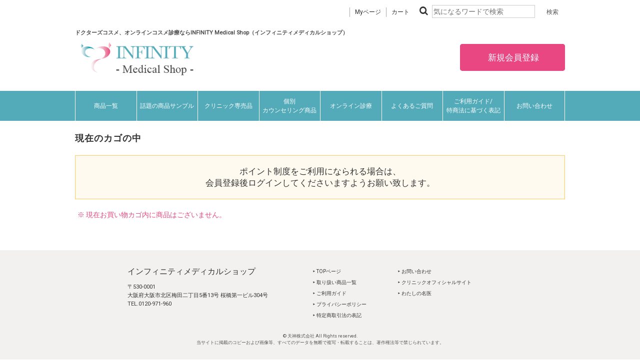

--- FILE ---
content_type: text/html; charset=UTF-8
request_url: https://shindoh-medicalonline.com/cart/
body_size: 22945
content:
<!--#script no escape#-->
<?xml version="1.0" encoding="UTF-8"?>
<!DOCTYPE html PUBLIC "-//W3C//DTD XHTML 1.0 Transitional//EN" "http://www.w3.org/TR/xhtml1/DTD/xhtml1-transitional.dtd">
<html xmlns="http://www.w3.org/1999/xhtml" lang="ja" xml:lang="ja">
<head prefix="og: https://ogp.me/ns# fb: https://ogp.me/ns/fb# article: https://ogp.me/ns/article#">
	<link rel="canonical" href="https://shindoh-medicalonline.com/cart/">
<meta http-equiv="Content-Type" content="text/html; charset=UTF-8" />
<title>現在のカゴの中 ｜インフィニティメディカルショップ(神道レディースクリニック通販) インフィニティ メディカルショップ</title>
<meta http-equiv="Content-Script-Type" content="text/javascript" />
<meta http-equiv="Content-Style-Type" content="text/css" />
	<meta name="author" content="インフィニティ メディカルショップ" />
	<meta name="description" content="大阪市の美容皮膚科、神道レディースクリニックの公式オンラインショップです。" />
	<meta name="keywords" content="シンクリデビヨウ" />
	<meta name="robots" content="noindex" />
<link rel="shortcut icon" href="/user_data/packages/raku2pc/img/common/favicon.ico?date=012220261052" />
<link rel="icon" type="image/vnd.microsoft.icon" href="/user_data/packages/raku2pc/img/common/favicon.ico?date=012220261052" />

<!-- OGP 共通 -->
<meta property="og:title" content="現在のカゴの中 ｜インフィニティメディカルショップ(神道レディースクリニック通販) インフィニティ メディカルショップ">
<meta property="og:type" content="article">
<meta property="og:url" content="https://shindoh-medicalonline.com/cart/">
	<meta property="og:site_name" content="インフィニティ メディカルショップ">
	<meta property="og:description" content="大阪市の美容皮膚科、神道レディースクリニックの公式オンラインショップです。">

<!-- OGP Facebook -->

<!-- OGP Twitter --> 
<meta name="twitter:card" content="summary">

				
<link rel="stylesheet" href="/user_system/packages/raku2pc/css/reset.css?date=012220261052" type="text/css" media="all" />
<link rel="stylesheet" href="/user_system/packages/raku2pc/css/not_async.css?date=012220261052" type="text/css" media="all" />
	<link rel="stylesheet" href="/user_system/packages/raku2pc/css/common.css?date=012220261052" type="text/css" media="all" />
	<link rel="stylesheet" href="/user_system/packages/raku2pc/css/contents.css?date=012220261052" type="text/css" media="all" />
	<link rel="stylesheet" href="/user_system/packages/raku2pc/css/table.css?date=012220261052" type="text/css" media="all" />
	<link rel="stylesheet" href="/user_system/packages/raku2pc/css/bloc.css?date=012220261052" type="text/css" media="all" />
	<link rel="stylesheet" href="/user_system/packages/raku2pc/css/bloc_alpha.css?date=012220261052" type="text/css" media="all" />
	<link rel="stylesheet" href="/user_system/packages/raku2pc/css/font-awesome.min.css?date=012220261052" type="text/css" media="all" />
	<link rel="stylesheet" href="/user_system/packages/raku2pc/css/lib.css?date=012220261052" type="text/css" media="all" />
	<link rel="stylesheet" href="/user_system/packages/raku2pc/css/print.css?date=012220261052" type="text/css" media="all" />
	<link rel="stylesheet" href="/user_system/packages/raku2pc/css/review.css?date=012220261052" type="text/css" media="all" />
	<link rel="stylesheet" href="/js/jquery.colorbox/colorbox.css" type="text/css" media="all" />

				<link rel="stylesheet" href="/user_system/packages/raku2pc/css/raku2cart.css?date=012220261052" type="text/css" media="all" />
	
		
		
		
		
			<link rel="stylesheet" href="/user_data/packages/raku2pc/css/import.css?date=012220261052" type="text/css" media="all" />
<link rel="alternate" type="application/rss+xml" title="RSS" href="https://shindoh-medicalonline.com/rss/" />
<script type="text/javascript">//<![CDATA[
/*var customer_regist = 1;*/
var customer_regist = 1;
/*var customer_auto_regist = 0;*/
var customer_auto_regist = 0;
//]]></script>
	<link rel="stylesheet" href="/js/raku2/validationEngine.jquery.css" type="text/css" media="all" />
<link rel="stylesheet" href="/js/raku2/featherlight.min.css" />
<link rel="stylesheet" href="/js/raku2/featherlight.default.css" />
	<link rel="stylesheet" href="/js/raku2/themes/base/jquery-ui.css" type="text/css"/>
	<link rel="stylesheet" href="/js/raku2/custom/jquery-ui-1.8.20.custom.css" type="text/css" media="all" />
	<script type="text/javascript" src="/js/raku2/jquery-1.8.2.min.js"></script>
<script type="text/javascript" src="/js/raku2/jquery.validationEngine-ja.js?012220261052" ></script>
<script type="text/javascript" src="/js/raku2/jquery.validationEngine.js" ></script>
<script type="text/javascript" src="/js/raku2/jquery.collapse.js" ></script>
<script type="text/javascript" src="/js/raku2/fbDate.js" ></script>
<script type="text/javascript" src="/js/raku2/fbDateTime-0.1.js" ></script>
<script type="text/javascript" src="/js/raku2/jquery.autoKana.js" ></script>
<script type="text/javascript" src="/js/raku2/featherlight.min.js"></script>

	
								<script type="text/javascript" src="/js/raku2/efo_cart.js" ></script>
				
<script type="text/javascript" src="/js/eccube.js?012220261052"></script>
<script type="text/javascript" src="/js/eccube.legacy.js" ></script>
<script type="text/javascript" src="/js/jquery.colorbox/jquery.colorbox-min.js" ></script>

<!-- bxslider JS,CSS -->
<script type="text/javascript" src="/user_system/packages/raku2pc/js/bxslider.js?date=012220261052"></script>
<link rel="stylesheet" href="/user_system/packages/raku2pc/css/jquery.bxslider.css?date=012220261052" type="text/css" media="all" />
<script type="text/javascript" src="/user_system/packages/raku2pc/js/jquery.bxslider.min.js?date=012220261052" ></script>
<script type="text/javascript" src="/user_system/packages/raku2pc/js/jquery.easing.1.3.js?date=012220261052" ></script>

<!-- 共通JS -->
<script type="text/javascript" src="/user_system/packages/raku2pc/js/common.js?date=012220261052" ></script>







<script type="text/javascript" src="/js/raku2/ui/jquery-ui.min.js" ></script>
<script type="text/javascript" src="/js/raku2/ui/i18n/jquery.ui.datepicker-ja.js" ></script>

<!-- google Material Symbol -->
<link rel="stylesheet" href="https://fonts.googleapis.com/css2?family=Material+Symbols+Sharp:opsz,wght,FILL,GRAD@20..48,100..700,0..1,-50..200" />

<script type="text/javascript">//<![CDATA[
	
	$(function(){
		
	});
//]]></script>


<link href="https://fonts.googleapis.com/css?family=Montserrat|Roboto" rel="stylesheet">
<!-- ▼Analytics部 スタート -->
<!-- Meta Pixel Code【 全店舗 】 -->
<script>
!function(f,b,e,v,n,t,s)
{if(f.fbq)return;n=f.fbq=function(){n.callMethod?
n.callMethod.apply(n,arguments):n.queue.push(arguments)};
if(!f._fbq)f._fbq=n;n.push=n;n.loaded=!0;n.version='2.0';
n.queue=[];t=b.createElement(e);t.async=!0;
t.src=v;s=b.getElementsByTagName(e)[0];
s.parentNode.insertBefore(t,s)}(window, document,'script',
'https://connect.facebook.net/en_US/fbevents.js');
fbq('init', '1199500807599595');
fbq('track', 'PageView');
</script>
<noscript><img height="1" width="1" style="display:none"
src="https://www.facebook.com/tr?id=1199500807599595&ev=PageView&noscript=1"
/></noscript>
<!-- End Meta Pixel Code【 全店舗 】 -->

<!-- Meta Pixel Code -->
<script>
  !function(f,b,e,v,n,t,s)
  {if(f.fbq)return;n=f.fbq=function(){n.callMethod?
  n.callMethod.apply(n,arguments):n.queue.push(arguments)};
  if(!f._fbq)f._fbq=n;n.push=n;n.loaded=!0;n.version='2.0';
  n.queue=[];t=b.createElement(e);t.async=!0;
  t.src=v;s=b.getElementsByTagName(e)[0];
  s.parentNode.insertBefore(t,s)}(window, document,'script',
  'https://connect.facebook.net/en_US/fbevents.js');
  fbq('init', '1359220768243604');
  fbq('track', 'PageView');
</script>
<noscript><img height="1" width="1" style="display:none"
  src="https://www.facebook.com/tr?id=1359220768243604&ev=PageView&noscript=1"
/></noscript>
<!-- End Meta Pixel Code -->
<!-- Global site tag (gtag.js) - Google Analytics -->
<script async src="https://www.googletagmanager.com/gtag/js?id=G-HX24VCS949"></script>
<script>
window.dataLayer = window.dataLayer || [];
function gtag(){dataLayer.push(arguments);}
gtag('js', new Date());

gtag('config', 'G-HX24VCS949');


















</script>
<!-- ▲Analytics部 エンド -->

<!-- Meta Pixel Code -->
<!-- End Meta Pixel Code -->
</head>

<!-- ▼BODY部 スタート -->
<body class="LC_Page_Cart"><!-- ▼環境メッセージ --><!-- ▲環境メッセージ --><!-- ▼メンテ中メッセージ --><!-- ▲メンテ中メッセージ --><!-- ▼Body共通分析タグ --><!-- ▲Body共通分析タグ --><noscript><p>JavaScript を有効にしてご利用下さい.</p></noscript><div class="raku2_common_modal">
	<div class="raku2_common_modal_bg"></div>
	<div class="raku2_common_modal_container"></div>
</div><!--raku2_common_modal-->

<style>
.raku2_common_modal {
	display: none;
	height: 100%;
	position: fixed;
	top: 0;
	left: 0;
	width: 100%;
	z-index: 1000;
}

.raku2_common_modal_bg {
	background: rgba(0, 0, 0, 0.3);
	height: 100vh;
	position: absolute;
	width: 100%;
}
</style><script>
$(function() {
	$('.raku2_search_btn').on('click', function() {
		const search_keywaord = $(this).siblings('.raku2_search_keyword').val();
		eccube.setValueAndSubmit('raku2_search_form_fix', 'name', search_keywaord);
	});
});
</script>
<form id="raku2_search_form_fix" name="raku2_search_form_fix" method="get" action="/products/list.php">
	<input type="hidden" name="transactionid" value="e3f457bbd134a8734fdfe0cd6e741875012ec914">
	<input type="hidden" name="name" value="">
</form><div class="frame_outer"><a name="top" id="top"></a><div class="raku2_search_area raku2_common_modal_content">
	<form name="raku2_search_form" method="get" action="/products/list.php" class="raku2_search_form">
		<input type="hidden" name="transactionid" value="e3f457bbd134a8734fdfe0cd6e741875012ec914">
		<label for="raku2_search_area_box" class="raku2_search_area_box">
			<input type="text" name="name" id="raku2_search_area_box" class="raku2_search_box box300" value="" placeholder="&nbsp;">
			<span class="raku2_search_box_label">検索</span>
			<span class="raku2_search_box_border"></span>
		</label>
		<button type="submit" value="検索"><span class="material-symbols-sharp">search</span></button>
		<div class="raku2_cross"><span class="material-symbols-sharp">close</span></div>
	</form>
</div>

<script>
	$(function() {
		$('.raku2_search_glass').on('click',function(){
			$('.raku2_common_modal').fadeIn();
			$('.raku2_search_area').slideDown();
			$('.raku2_search_form').slideDown();
			$('.raku2_search_area_box #raku2_search_area_box').focus();
		});

		$('.raku2_common_modal_bg, .raku2_cross').on('click',function(){
			$('.raku2_common_modal_content, .raku2_search_form').slideUp();
			$('.raku2_common_modal').fadeOut();
		});
	});
</script><!--#script no escape#-->
<!--▼HEADER--><!-- bxSlider Javascript file --><script src="/user_data/packages/raku2pc/js/jquery.bxslider.min.js"></script><!-- bxSlider CSS file --><link href="/user_data/packages/raku2pc/css/jquery.bxslider.css" rel="stylesheet" /><link href="/user_data/packages/raku2pc/css/common.css" rel="stylesheet"><link href="/user_data/packages/raku2pc/css/contents.css" rel="stylesheet"><link href="/user_data/packages/raku2pc/css/bloc.css" rel="stylesheet"><link href="/user_data/packages/raku2pc/css/bloc_alpha.css" rel="stylesheet"><link href="/user_data/packages/raku2pc/css/followbnr.css" rel="stylesheet"><link href="https://netdna.bootstrapcdn.com/font-awesome/4.1.0/css/font-awesome.min.css" rel="stylesheet"><link href="/user_data/packages/raku2pc/css/user_style.css" rel="stylesheet"><link href="/user_data/packages/raku2pc/css/vippage_style.css" rel="stylesheet"><link href="/user_data/packages/raku2pc/css/cart_color.css" rel="stylesheet"><link rel="stylesheet" href="https://cdn.jsdelivr.net/npm/yakuhanjp@4.1.1/dist/css/yakuhanjp.css"><link rel="preconnect" href="https://fonts.googleapis.com"><link rel="preconnect" href="https://fonts.gstatic.com" crossorigin><link href="https://fonts.googleapis.com/css2?family=Noto+Sans+JP:wght@100..900&display=swap" rel="stylesheet"><link href="/user_data/packages/raku2pc/css/site-layout--2025.css" rel="stylesheet"><script>$(document).ready(function(){$('.bxslider').bxSlider({auto: true});});</script><style>#header-menu01 ul {justify-content: center;flex-wrap: wrap;display: flex;width: 980px;box-sizing: border-box;margin: 0 auto;}#header-menu01 li {display: flex;width: calc(100% / 8);height: 60px;border-left: 1px solid #ffffff;justify-content: center;box-sizing: border-box;}#header-menu01 a {font-size: 12px;font-weight: 500;letter-spacing: 0;line-height: 1.5;color: #ffffff;text-decoration: none;text-align: center;display: flex;align-items: center;}#header-menu01 a:hover {justify-content: center;width: 100%;}</style><div id="header_wrap"><!--////検索バー////--><div id="top_item_search"><ul class="kw"><li><a href="/mypage/index.php">Myページ</a></li><li><a href="/cart/">カート</a></li><li><div class="top_search_form"><form name="search_form" id="search_form"  method="get" action="/products/list.php" target="_top"><input type="hidden" name="mode" value="search"><i class="fa fa-search" aria-hidden="true"></i><input type="text" name="name" id="name" value="" placeholder="気になるワードで検索"><input type="submit" value="検索" onClick="" id="btn_top_search" class="btn_search"></form></div></li></ul></div><div id="menu-s_new" style="margin-top:10px; margin-bottom:30px; display: none;"><ul><li class="personal"><a href="https://www.rakuten.co.jp/ohada-marche/" target="_blank" rel="nofollow">個人のお客様はこちら</a></li><li><a href="/user_data/biz-info.php">新規取引希望</a></li><li><a href="/contact/">お問い合わせ</a></li><li><a href="https://shindoh-medicalonline.com//user_data/guide.php">ご利用ガイド</a></li></ul></div><div id="header" class="clearfix"><h1 id="site_description">ドクターズコスメ、オンラインコスメ診療ならINFINITY Medical Shop（インフィニティメディカルショップ）</h1><div id="logo_area" style="margin-top: -20px;"><a href="/"><img src="/user_data/packages/raku2pc/img/common/img_infinity-medical-shop_logo_01.png" width="228" alt="インフィニティ メディカルショップ/現在のカゴの中" /></a></h1></div><div id="header_utility"><div id="headerInternalColumn"><div class="block_outer"><div id="header_login_area" class="clearfix"><form name="header_login_form" id="header_login_form" method="post" action="https://shindoh-medicalonline.com/frontparts/login_check.php" onsubmit="return eccube.checkLoginFormInputted('header_login_form')"><input type="hidden" name="mode" value="login" /><input type="hidden" name="transactionid" value="e3f457bbd134a8734fdfe0cd6e741875012ec914" /><input type="hidden" name="url" value="/cart/" /><div class="block_body clearfix"><div id="user_login"><p><a href="https://shindoh-medicalonline.com/entry/index.php"><i class="fa"></i> 新規会員登録 </a></p></div></div></form></div></div><!-- .block_outer[end] --></div><!-- #headerInternalColumn[end] --></div><!-- #header_utility[end] --></div><!-- #header[end] --><!--////ヘッダーメニュー////--><div id="header-menu01"><ul><li><a href="/products/list.php">商品一覧</a></li><li><a href="/sample2.html">話題の商品サンプル</a></li><!-- <li><a href="/trial.html">お試し商品</a></li> --><li><a href="/patientonly.html">クリニック専売品</a></li><li><a href="/counseling.html">個別<br>カウンセリング商品</a></li><li><a href="/onlinecosme.html">オンライン診療</a></li><li><a href="/question.html">よくあるご質問</a></li><li><a href="/user_data/guide.php">ご利用ガイド/<br>特商法に基づく表記</a></li><li><a href="/contact/">お問い合わせ</a></li></ul></div></div><!--#header_wrap[end] --><!-- 共通LP用 --><!-- 商品コードが取得できませんでした --><style>.lp-container {opacity: 0;transition: opacity 0.6s ease;}body:has(#lpSource) #lpContainer {min-height: 100vh;}.lp-container.is-visible {opacity: 1;}.lp-container.is-hidden {display: block;}</style><script>document.addEventListener('DOMContentLoaded', function () {const source = document.getElementById('lpSource');const container = document.getElementById('lpContainer');if (source && container) {while (source.firstChild) {container.append(source.firstChild);}requestAnimationFrame(() => {container.classList.add('is-visible');});}});document.addEventListener('DOMContentLoaded', function () {const mainSlider = document.querySelector('.product-slider__main');const thumbSlider = document.querySelector('.product-slider__thumbs');if (mainSlider && thumbSlider) {const thumbs = new Swiper('.product-slider__thumbs', {slidesPerView: 'auto',watchSlidesProgress: true,watchSlidesVisibility: true,});new Swiper('.product-slider__main', {spaceBetween: 10,effect: 'fade',fadeEffect: {crossFade: true,},thumbs: {swiper: thumbs,},});}});</script><!-- //共通LP用 --><!--▲HEADER-->
<div id="container" class="clearfix"><div id="main_column" class="colnum1"><!-- ▼メイン --><div class="layout_uppertext"></div><!--#script no escape#-->
<script type="text/javascript" src="/js/jquery.facebox/facebox.js"></script>
<link rel="stylesheet" type="text/css" href="/js/jquery.facebox/facebox.css" media="screen"><script type="text/javascript">//<![CDATA[
    $(document).ready(function() {
        $('a.expansion').facebox({
            loadingImage : '/js/jquery.facebox/loading.gif',
            closeImage   : '/js/jquery.facebox/closelabel.png'
        });
    });
//]]></script><script type="text/javascript">//<![CDATA[
//$(function(){
//	$('input[name="estimate"]').on('click', function(){
//		$('input:hidden[name="mode"]').val("estimate");
//		document.form1.submit();
//	});
//});
//]]></script><style>
a.disable,
a.disable:hover,
input.disable,
input.disable:hover {
	filter: alpha(opacity=50); /* ie8以下用の透明度を設定 */
	-moz-opacity: 0.5; /* Firefox用の透明度を設定 */
	opacity: 0.5; /* 透明度を設定 */
}
</style><div id="undercolumn">
    <div id="undercolumn_cart">
        <h2 class="title">現在のカゴの中</h2>
		                    <!--★ポイント案内★-->
                            	                <div class="point_announce">
                    ポイント制度をご利用になられる場合は、<br>会員登録後ログインしてくださいますようお願い致します。<br></div>
                                    
        <p class="totalmoney_area">
            
            
            
			        

        			
							<p class="empty"><span class="attention">※ 現在お買い物カゴ内に商品はございません。</span></p>
			
			        						        
    </div>


        <!-- ▼アップセル・クロスセル用 スタート -->
    <script type="text/javascript">
	let isSubmit = false;
    function fnDoUpCross(p_id, c_id, d_ids, upcross_id, btn_no, o_id) {
		if (isSubmit) {
			return false;
		}
        document.upcross.product_id.value = p_id;
        document.upcross.product_class_id.value = c_id;
        document.upcross.del_product_ids.value = d_ids;
        document.upcross.upcross_id.value = upcross_id;
        document.upcross.up_button_no.value = btn_no;
		isSubmit = true;
        document.upcross.submit();
    }
    </script>
    <form name="upcross" method="post" action="/products/detail.php">
    <input type="hidden" name="transactionid" value="e3f457bbd134a8734fdfe0cd6e741875012ec914"><input type="hidden" name="mode" value="cart"><input type="hidden" name="product_id" value=""><input type="hidden" name="product_class_id" value=""><input type="hidden" name="quantity" value="1"><input type="hidden" name="del_product_ids" value=""><input type="hidden" name="upcross_id" value=""><input type="hidden" name="up_button_no" value=""></form>
    <!-- ▲アップセル・クロスセル用 エンド -->
    
	<!-- ▼分析用 スタート -->
	
	<!-- ▲分析用 エンド -->

</div>








<div class="layout_lowertext"></div><!-- ▲メイン --></div></div><!--#script no escape#-->
<!--▼FOOTER--><div id="footer_company"><div class="company_info"><p class="company_name"><a href="/" target="_top">インフィニティメディカルショップ</a></p><p class="company_address">〒530-0001<br>大阪府大阪市北区梅田二丁目5番13号 桜橋第一ビル304号<br>TEL.0120-971-960</p></div><div class="company_link_group"><ul><li><a href="/">‣ TOPページ</a></li><li><a href="/products/list.php">‣ 取り扱い商品一覧</a></li><li><a href="/user_data/guide.php">‣ ご利用ガイド</a></li><!--<li><a href="" target="_blank">‣ 顧客情報の取扱について</a></li>--><li><a href="https://shindoh-medicalonline.com/guide/privacy.php">‣ プライバシーポリシー</a></li><li><a href="https://shindoh-medicalonline.com/order/index.php">‣ 特定商取引法の表記</a></li></ul><ul><li><a href="https://shindoh-medicalonline.com/contact/" target="_top">‣ お問い合わせ</a></li><li><a href="https://www.shindoh-clinic.jp/" target="_blank">‣ クリニックオフィシャルサイト</a></li><li><a href="https://mymeii.jp/" target="_blank">‣ わたしの名医</a></li></ul></div></div><p id="copyright"><br><br>© 天神株式会社 All Rights reserved.<br>当サイトに掲載のコピーおよび画像等、すべてのデータを無断で複写・転載することは、著作権法等で禁じられています。</p><!--▲FOOTER-->
</div><!-- ▼Body共通分析タグ --><!-- ▲Body共通分析タグ --></body><!-- ▲BODY部 エンド -->

<!-- ▼slick部 -->
<!-- ▲slick部 -->


<!-- ロード非同期オン時はレンダリング後にcssを読み込む -->

<div id="common_dialog" class="common_dialog" style="display:none;">
	<p id="common_dialog_message">｛確認メッセージ｝</p>
</div>







<script type="text/javascript">
  (function() {
	var src = (location.protocol == 'https:' ? 'https://shindoh-medicalonline.com/' : 'https://shindoh-medicalonline.com/')
			+ 'plugin/Raku2/plg_raku2_access.php'
			+ '?u=' + encodeURIComponent(location.href)
			+ '&r=' + encodeURIComponent(document.referrer)
			+ '&ttl=' + encodeURIComponent(document.title)
			+ '&dmy=01222026105254'
			+ '&o=';
	document.write('<script src="' + src + '" type="text/javascript"><\/script>');
  })();
</script>

</html>

--- FILE ---
content_type: text/css
request_url: https://shindoh-medicalonline.com/user_system/packages/raku2pc/css/raku2cart.css?date=012220261052
body_size: 4865
content:
@charset "utf-8";
/************************************************
 サービス別に異なるスタイルを定義する(スマレジEC・リピート用)
************************************************ */

/* 共通 */
a:link, a:visited {
    color: #333;
}
body {color: #333; /*background: url("../img/common/body_bg.png") repeat;*/ font-size: 87.5%; line-height: 1.6; letter-spacing: 0;}
a:hover, a:active, .btn input:hover, .btn_01 input:hover, .btn_02 input:hover {filter: alpha(opacity=70); /* ie8以下用の透明度を設定 */ -moz-opacity: 0.7; /* Firefox用の透明度を設定 */ opacity: 0.7; /* 透明度を設定 */}

/* ロゴ */
.base_design #logo_area img {
    width: 300px;
    margin: 10px 0 30px;
}

/* ログインエリア */
.base_design #header_login_area div.btn a {
    background: #ea6000 none repeat scroll 0% 0%;
}

/* サイド */
#leftcolumn {
    width: 240px;
}
.side_column .block_body {
    border: solid 1px #ededed;
}
#cart_area .btn a {
    background: #ea6000 none repeat scroll 0% 0%;
}
.btn input {
    background: #ea6000 none repeat scroll 0% 0%;
}

/* カレンダー */
#calender_area table .month {
    background: #ea6000 none repeat scroll 0% 0%;
}

/* フッター */
.base_design #footer ul li {
    border-right: 1px solid #333;
}
.base_design #footer ul li:first-child {
    border-left: 1px solid #333;
}

/* ボタン */
.btn_area.btn_type_def input, .btn_area.btn_type_def a.btn {
    background: #ea6000 none repeat scroll 0% 0%;
}
/* よくあるご質問 */
.custom_page .acMenu dt.check {
    color: #ea6000;
}

/* 改装中の上部メッセージ */
#close_message {
    background: #d25600;
}
/* デモ環境メッセージ */
.env_message {
    background: #d25600;
}


/* ===============================================
▼ヘッダーTOPメニュー
=============================================== */
.base_design #headerInternalColumn {
    width: 380px;
    margin-top: 10px;
}
.base_design #header_login_area p.btn {
    height: 0px;
    padding: 0px;
    vertical-align: middle;
}
.base_design #header_login_area #user_login {
    margin-top: 18px;
}
.base_design #header_login_area #user_login a {
    padding: 15px 50px;
    background: #ea6000 none repeat scroll 0% 0%;
	border: 2px solid #ea6000;
    color: #ffffff;
    font-size: 120%;
}
.base_design #header_login_area #user_login a:hover {
    padding: 15px 50px;
    background: #ffffff none repeat scroll 0% 0%;
	border: 2px solid #ea6000;
    color: #ea6000;
}
.base_design #header_login_area p.btn {
    height: 0px;
    padding: 0px;
    vertical-align: middle;
}

.base_design #header-menu01 {width:100%; height: 60px; background-color: #ea6000;}
.base_design #header-menu01 ul { /*リスト全体*/font-size: 0;}
.base_design #header-menu01 li { /*リストの1段目*/display: inline-block; width: 139px; height: 60px; border-left: 1px solid #ffffff;}
.base_design #header-menu01 li:last-child { border-left: 1px solid #ffffff; border-right: 1px solid #ffffff;}
.base_design #header-menu01 ul li:hover > ul {display: block;background-color:#ffffff}
.base_design #header-menu01 a { /*1段目以降のメニュー文字*/font-size:14px;font-weight:600;letter-spacing:1px;line-height: 60px;color: #ffffff;text-decoration: none;text-align: center; display: block;position: relative;}
.base_design #header-menu01 a:hover {text-decoration:none; /*border-bottom: 4px solid #92d478;*/ opacity: 1.0!important; background-color: #c74201;}
.base_design #header-menu01 a span { /*1段目以降のメニュー文字*/font-size:9px; font-weight:300; letter-spacing:1px; color: #022c92; text-decoration: none; text-align: center; /*1段目は文字を中央合わせに*/ background-color: #ffffff; display: block;}
.base_design #header-menu01 a span:hover {color:#565954; text-decoration:none;}
.base_design #menu-s_new { width:100%; font-size:14px; letter-spacing:2px; margin-bottom: 10px; overflow: hidden;}
.base_design #menu-s_new ul {width:980px; overflow:hidden; margin:auto; padding:0; list-style: none;}
.base_design #menu-s_new ul li {display:inline; margin: 0 5px 0 0; padding:0; float:right;}
.base_design #menu-s_new ul li:first-child {margin: 0;  border-right: none;}
.base_design #menu-s_new ul li:after {content: ' | ';}
.base_design #menu-s_new a {/*display: block;*/ padding:10px; text-decoration: none; color: #333333; text-align: center; font-size: 11px; font-weight: 400;}
.base_design #menu-s_new a:hover {color:#3fa9f5; text-decoration:none;}
.base_design #menu-s_new ul li.personal {background-color: #ededed;}
.base_design #menu-s_new ul li.personal {content: '' !important;}
.base_design #menu-s_new ul li.personal a:before {content: '>';}
.base_design #ds_trading {margin-bottom: 50px;}


--- FILE ---
content_type: text/css
request_url: https://shindoh-medicalonline.com/user_data/packages/raku2pc/css/common.css
body_size: 42621
content:
 @charset "utf-8";


@font-face {
  font-family: "Yu Gothic";
  src: local("Yu Gothic Medium");
  font-weight: 400;
}
/************************************************
 共通設定
************************************************ */
body {color: #333; font-family: 'Roboto', 'YuGothic', 'ヒラギノ角ゴシック Pro', 'Hiragino Kaku Gothic Pro', メイリオ, Meiryo, Osaka, 'ＭＳ Ｐゴシック', 'MS PGothic', sans-serif; /*background: url("../img/common/body_bg.png") repeat;*/ font-size: 87.5%; line-height: 1.6; letter-spacing: 0;}
a:hover, a:active, .btn input:hover, .btn_01 input:hover, .btn_02 input:hover {filter: alpha(opacity=70); /* ie8以下用の透明度を設定 */ -moz-opacity: 0.7; /* Firefox用の透明度を設定 */ opacity: 0.7; /* 透明度を設定 */}
input[type="submit"] {cursor: pointer;}
.btn input {width: 100%; padding: 8px; background: #53abba none repeat scroll 0% 0%; color: #FFF !important; display: block; border-radius: 5px; text-decoration: none !important; text-align: center; letter-spacing:1px; border: none; cursor: pointer;}
.btn input:hover {filter: alpha(opacity=70); /* ie8以下用の透明度を設定 */ -moz-opacity: 0.7; /* Firefox用の透明度を設定 */ opacity: 0.7; /* 透明度を設定 */}
#fixed_link {position: fixed; bottom: 80px; right: 20px; font-size: 77%;}
ul#fixed_link li a {padding: 10px; background: #909090 none repeat scroll 0% 0%; color: #FFF !important; display: block; border-radius: 5px; margin-top: 10px; text-decoration: none !important; font-size: 133%; text-align: center; cursor: pointer;}
ul#fixed_link li a#btn_cart {background: #f77700 none repeat scroll 0% 0%;}
.btn_01 {width: 480px; margin: 0 auto;}
.btn_01 li a {padding: 10px; background: #333333 none repeat scroll 0% 0%; color: #FFF !important; display: block; border-radius: 5px; margin: 10px; text-decoration: none !important; font-size: 100%; text-align: center; width: 200px; float: left; cursor: pointer;}
.btn_01 input {padding: 10px; background: #66bf97 none repeat scroll 0% 0%; color: #FFF !important; display: block; border-radius: 5px; margin: 10px; text-decoration: none !important; font-size: 100%; text-align: center; border: none; width: 220px; float: left; cursor: pointer;}
.btn_02 {width: 240px; margin: 0 auto;}
.btn_02 li a {padding: 10px; background: #66bf97 none repeat scroll 0% 0%; color: #FFF !important; display: block; border-radius: 5px; margin: 10px; text-decoration: none !important; font-size: 100%; text-align: center; width: 200px; cursor: pointer;}
.btn_02 input {padding: 10px; background: #66bf97 none repeat scroll 0% 0%; color: #FFF !important; display: block; border-radius: 5px; margin: 10px; text-decoration: none !important; font-size: 100%; text-align: center; border: none; width: 220px; cursor: pointer;}
.btn_03 {width: 240px; margin: 0 auto;}
.btn_03 a {padding: 10px; background: #333333 none repeat scroll 0% 0%; color: #FFF !important; display: block; border-radius: 5px; margin: 10px; text-decoration: none !important; font-size: 100%; text-align: center; width: 200px; cursor: pointer;}
a.btn_04 {
    padding: 10px;
    background: #66bf97 none repeat scroll 0% 0%;
    color: #FFF !important;
    display: block;
    border-radius: 5px;
    margin: 10px;
    text-decoration: none !important;
    font-size: 100%;
    text-align: center;
    border: none;
    width: 200px;
    float: left;
    cursor: pointer;
}
.btn_05 {
    width: 480px;
    margin: 0 auto;
}
.btn_05 li a {
    padding: 10px;
    background: #66bf97 none repeat scroll 0% 0%;
    color: #FFF !important;
    display: block;
    border-radius: 5px;
    margin: 10px;
    text-decoration: none !important;
    font-size: 100%;
    text-align: center;
    width: 200px;
    float: left;
    cursor: pointer;
}
.btn_05 input {
    padding: 10px;
    background: #53abba none repeat scroll 0% 0%;
    color: #FFF !important;
    display: block;
    border-radius: 5px;
    margin: 10px;
    text-decoration: none !important;
    font-size: 100%;
    text-align: center;
    border: none;
    width: 220px;
    float: left;
    cursor: pointer;
}

.btn_06 {
    padding: 10px;
    background: #888888 none repeat scroll 0% 0%;
    color: #FFF !important;
    display: block;
    border-radius: 5px;
    margin: 10px;
    text-decoration: none !important;
    font-size: 133%;
    text-align: center;
    border: none;
    width: 220px;
    cursor: pointer;
    float:left;
}
.btn_07 {
    padding: 10px;
    background: #66bf97 none repeat scroll 0% 0%;
    color: #FFF !important;
    display: block;
    border-radius: 5px;
    margin: 10px;
    text-decoration: none !important;
    font-size: 133%;
    text-align: center;
    border: none;
    width: 220px;
    cursor: pointer;
}
.btn_06:hover {
    filter: alpha(opacity=70); /* ie8以下用の透明度を設定 */
    -moz-opacity: 0.7; /* Firefox用の透明度を設定 */
    opacity: 0.7; /* 透明度を設定 */
}
.btn_07:hover {
    filter: alpha(opacity=70); /* ie8以下用の透明度を設定 */
    -moz-opacity: 0.7; /* Firefox用の透明度を設定 */
    opacity: 0.7; /* 透明度を設定 */
}
.btn_08 {
    width: 500px;
    margin: 0 auto;
}
.btn_08 li a {
    padding: 10px;
    background: #333333 none repeat scroll 0% 0%;
    color: #FFF !important;
    display: block;
    border-radius: 5px;
    margin: 10px;
    text-decoration: none !important;
    font-size: 100%;
    text-align: center;
    width: 200px;
    float: left;
    cursor: pointer;
}
.btn_08 input {
    padding: 10px;
    color: #FFF !important;
    display: block;
    border-radius: 5px;
    margin: 5px;
    text-decoration: none !important;
    font-size: 100%;
    text-align: center;
    border: none;
    width: 220px;
    float: left;
    cursor: pointer;
}
/* 写真 */
/*img.picture {border: 1px solid #ccc;}*/
div.listphoto img {margin-bottom: 5px;}

/* =======================================================================================
▼プラスキレイ サイド 縦バナー                                                                         
======================================================================================= */
.tateobi-common {height:100%;position: fixed;top:0;z-index:9999;overflow:hidden;}
.tateobi-common a {height:99999px;display:block;}
#tateobi_right {right:0;}
#tateobi_left {left:0;}
body {margin:0; background-repeat:repeat-y!important; /*background-image:url(../../contents/cp/main/pc-img/sale/tate01.jpg)!important;*/ background-position:left!important;}
#tateobi_left a {width:250px;}

/* ==============================================
 フレーム
=============================================== */
/* 全体を包括 */
.frame_outer {margin: 0 auto; width: 100%; text-align: center;}
/* コンテンツ */
#container {margin: 20px auto 0; padding: 0 0 30px; width: 980px; text-align: left;}

/* ==============================================
 カラム指定
=============================================== */
/* メイン部*/
#main_column {padding: 0px;}
/* 1カラム時 */
#main_column.colnum1 {margin: 0 auto; width: 100%;}
/* 2カラム時 (共通) */
#main_column.colnum2 {width: 685px;}
/* 2カラム時 (メイン部が左) */
#main_column.colnum2.left {float: left;}
/* 2カラム時 (メイン部が右) */
#main_column.colnum2.right {float: right; width: 680px; padding: 0;}
/* 3カラム時 */
#main_column.colnum3 {float: left; width: 540px; background-color: transparent; padding: 0 24px;}

/* サイドカラム*/
.side_column {padding: 0;}
#leftcolumn {float: left; width: 240px;}
#rightcolumn {float: right; width: 196px;}

/* 他
----------------------------------------------- */
/* ヘッダーとフッターの上下 */
#topcolumn,
#bottomcolumn,
#footerbottomcolumn {
    margin: 0px;
    background: #fff;
    text-align: left;
    clear: both;
}

/* 下層コンテンツ */
#undercolumn {
    width: 100%;
    margin: 0 0 30px 0;
}


/* ==============================================
 ユーティリティ
=============================================== */
/* フロート回り込み解除
----------------------------------------------- */
.clearfix:after {
    display: block;
    clear: both;
    height: 0px;
    visibility: hidden;
    content: ".";
}
.clearfix {
    display: block; /* for IE8 */
}
.clear {
    clear: both;
}

/* リンク指定
----------------------------------------------- */
a:link,
a:visited {
    /*color: #34A6C3;*/
    color: #333;
    text-decoration: none;
}
a:link:hover,
a[href]:hover {
    color: #aaaaaa;
    text-decoration: none;
}


/* フォント
----------------------------------------------- */
h1,
h2,
h3,
h4,
h5 {
    font-size: 113%;
}
p {
    font-size: 100%;
}
.sale_price {
    color: #E84781;
    font-weight: bold;
}
.sale_price .normal {
    font-weight: normal;
    font-size: 90%;
}
.normal_price {
    font-size: 90%;
}
.point {
    color: #009fee;
    font-weight: bold;
    font-size: 17px;
}
.user_name {
    font-weight: bold;
}
.recommend_level {
    color: #ecbd00;
}

.attention {
    color: #E84781;
}
.attentionSt {
    color: #E84781;
    font-weight: bold;
}
.st {
    font-weight: bold;
}
.mini {
    font-size: 90%;
}


/* 行揃え
----------------------------------------------- */
.alignC {
    text-align: center;
}
.alignR {
    text-align: right;
}
.alignL {
    text-align: left;
}
.pricetd em {
    font-weight: bold;
}


/* フォーム
----------------------------------------------- */
select {
    border: solid 1px #cccccc;
}
input[type='text'],
input[type='password'] {
    border: solid 1px #cccccc;
    padding: 2px;
}

.box40 {
    width: 40px;
    background-color: #ffffff;
    color: #4C4948;
}
.box60 {
    width: 60px;
    background-color: #ffffff;
    color: #4C4948;
}
.box100 {
    width: 100px;
    background-color: #ffffff;
    color: #4C4948;
}
.box120 {
    width: 120px;
    background-color: #ffffff;
    color: #4C4948;
}
.box140 {
    width: 140px;
    background-color: #ffffff;
    color: #4C4948;
}
.box145 {
    width: 210px;
    background-color: #ffffff;
    color: #4C4948;
}
.box150 {
    width: 150px;
    background-color: #ffffff;
    color: #4C4948;
}
.box210 {
    width: 210px;
    background-color: #ffffff;
    color: #4C4948;
}
.box240 {
    width: 240px;
    background-color: #ffffff;
    color: #4C4948;
}
.box300 {
    width: 300px;
    background-color: #ffffff;
    color: #4C4948;
}
.box320 {
    width: 320px;
    background-color: #ffffff;
    color: #4C4948;
}
.box350 {
    width: 350px;
    background-color: #ffffff;
    color: #4C4948;
}
.box380 {
    width: 380px;
    background-color: #ffffff;
    color: #4C4948;
}

.box700 {
    width: 700px;
    background-color: #ffffff;
    color: #4C4948;
}
.box940 {
    width: 940px;
    background-color: #ffffff;
    color: #4C4948;
}

/* フォームが縦に重なり合う場合に併用する余白 */
.top { /* FIXME 簡素な単語は、単独で、込み入った指定に使用しない */
    margin-bottom: 5px;
}


/* タイトル
----------------------------------------------- */
#main_column h2 {padding: 0px 0px 5px 0px; color: #333; font-size: 150%; font-weight:200; text-align:left; letter-spacing:1px;
    margin-bottom: 15px;
    border-bottom: none;
    /*padding: 10px;
    font-size: 130%;*/
}

h2.title {
    margin-bottom: 30px;
    padding: 8px;
    border-bottom: solid 1px #cccccc;
    color: #333333;
    font-size: 170%;
    text-align:center;
}

#main_column .sub_area h3,
#undercolumn_login .login_area h3,
#undercolumn_shopping h3,
#mypagecolumn h3,
#undercolumn_cart h3 {
    margin: 0 0 10px 0;
    padding: 20px 0 8px;
    color: #565954;
    /*background: url("../img/background/line_01.gif") repeat-x left bottom;*/
    font-size: 120%;
    /*border-bottom: 1px solid #afafaf;*/
}

div#undercolumn_login .login_area h4 {
    padding-left: 15px;
    background: url("../img/icon/ico_arrow_05.gif") no-repeat left;
}


/* ==============================================
 ヘッダー
=============================================== */
/* レイアウト
----------------------------------------------- */
#header_wrap {
    min-height: 82px;
}
#header {
    margin: auto;
    width: 980px;
}
#header_utility {
    float: right;
    width: 360px;
}
#errorHeader {
    color: #E84781;
    font-weight: bold;
    font-size: 12px;
    background-color: #FEB;
    text-align: center;
    padding: 5px;
}
#header_login_area p.btn input {
    width: 30%;
    padding: 6px;
    background: #333333 none repeat scroll 0% 0%;
    color: #FFF !important;
    display: block;
    border-radius: 0px;
    text-decoration: none !important;
    text-align: center;
    border: none;
    /*margin-top: 8px;*/
    margin-left:70px;
}
#header_login_area div.btn a {
    width: 45%;
    padding: 6px;
    background: #009fee none repeat scroll 0% 0%;
    color: #FFF !important;
    display: block;
    border-radius: 0px;
    text-decoration: none !important;
    text-align: center;
    border: none;
    display: block;
    float: right;
}


/* ロゴ
----------------------------------------------- */
#logo_area {margin: -20px 0 0 9px; padding:0; float: left; text-align: left;}
#logo_area img {width: 228px; margin: 30px 0;}
#site_description {text-align: left; font-size: 80%; margin: 20px 0 0; color: #4C4948;}
#header .tel {float: left;}

/* ヘッダーナビ
----------------------------------------------- */
div#header_navi {float: right; width: 409px; height: 38px;}
div#header_navi ul li {display: block; float: left;}
div#header_navi ul li.mypage,
div#header_navi ul li.entry {margin-top: 6px;}

/* グローバルナビ
----------------------------------------------- */
#gloval_navi {
    background-color:#333333;
    margin-top: 10px;
}
#gloval_navi ul {
    width: 980px;
    margin: 0px auto;
    height: 40px;
}
#gloval_navi ul li {
    float: left;
    height: 40px;
    width:196px;
    text-align:center;
    padding-top:10px;
}
#gloval_navi ul li a{
    color:#ffffff;
}
#gloval_navi ul li a:link,
#gloval_navi ul li a:visited {
    color: #ffffff;
    text-decoration: none;
}
#gloval_navi ul li a:link:hover,
#gloval_navi ul li a[href]:hover {
    color: #333;
    text-decoration: underline;
}


/* ==============================================
 レフト
=============================================== */
#side-bnrarea img {
    margin-bottom: 10px;
}


/* ==============================================
 メイン
=============================================== */
#top-banner_area {
    text-align: center;
}
#top-banner_area img {
    border: none;
    margin-bottom: 20px;
    text-align: center;
}
#common-bnrarea,
#newitem_area,
#top-banner_area,
#ranking_area {
    margin-bottom: 30px;
}
#newitem_area ul li {
    float: left;
    padding: 8px;
    width: 155px;
}
#newitem_area ul li p,
#ranking_area ul li p {
    font-size: 80%;
    text-align: center;
}
#ranking_area ul li {
    float: left;
    padding-left: 11px;
    width: 128px;
}
#ranking_area ul li:first-child{
    float: left;
    padding-left: 0px;
}


/* ==============================================
 フッター（B2B用）
=============================================== 
#footer_wrap {
    margin: 0 auto;
    width: 980px;
    height: 80px;
    background: #fff;
}
#footer {
    margin: auto;
    padding-top: 10px;
    width: 100%;
   border-top: 1px solid #ededed;
}
#footer h2{
    padding: 10px;
    background: #333333 none repeat scroll 0% 0%;
    color: #FFF;
    text-align: center;
}
#footer  .footer_contents {
    width: 280px;
    float: left;
}
#footer_inner{
    padding: 10px;
    border-bottom: 1px solid #cccccc;
}
#footer  .footer_contents h3 {
    text-align: left;
    border-bottom: 1px solid #aaaaaa;
    margin-bottom:20px;
    padding: 10px;
}
#footer  .footer_contents p {
    width: 260px;
    text-align: left;
   margin:0 auto;
}
#footer  .footer_contents .link_text {
    text-align: right;
    margin-bottom:20px;
}
#copyright {
    width: 950px;
    text-align: center;
    font-size: 86%;
}
#footer ul {
    text-align: center;
    display: inline-block;
    margin: 30px auto 18px;
}
#footer ul li {
    float: left;
    font-size: 107%;
    letter-spacing: 0px;
    padding: 0px 30px;
    border-right: 1px solid #333;
}
#footer ul li:first-child{
    border-left: 1px solid #333;
}


footer {
    position: relative;
    min-width: 980px;
    padding-bottom: 33px;
    background: #fff;
    border-top: 1px solid #ededed;
    z-index: 1;
    text-align: left;
    background-color: #eeeeee;
}

.pageTop {
    position: fixed;
    right: 0;
    bottom: 70px;
    cursor: pointer;
}

#footer .inner {
    width: 720px;
    margin: 0 auto;
    padding: 45px 0;
}

.clearfix {
}

#footer dl {
    float: left;
    width: 240px;
    font-size: 12px;
}

#footer dt {
    font-weight: bold;
}

#footer dd:nth-child(2) {
    margin-top: 20px;
}

#footer dd {
    margin-top: 15px;
}

#footer a:link, #footer a:visited {
    color: #4C4948;
}

#footer p + .tradesafe {
    margin-top: 15px;
}

#footer .tradesafe {
    float: right;
    display: block;
    width: 300px;
    padding-top: 10px;
    font-size: 10px;
    line-height: 1.6;
    text-align: left;
}

#footer .tradesafe a {
    float: right;
    display: inline-block;
    width: 100px;
    height: auto;
    margin: -10px 0 0 10px;
}

#copyright {
    padding-top: 33px;
    padding-bottom: 33px;
    font-size: 10px;
    text-align: center;
    color: #999;
   border-top: 1px solid #ededed;
    width: 100%;
}*/

#pagetop {
    position: fixed;
    bottom: 20px;
    right: 20px;
    font-size: 77%;
}
#pagetop a {
    padding: 10px;
    background: #333 none repeat scroll 0% 0%;
    color: #FFF;
    display: block;
    border-radius: 5px;
    margin-top: 10px;
    text-decoration: none;
    font-size: 133%;
    text-align: center;
}

/* ==============================================
 パーツ
=============================================== */
/* ボタン
----------------------------------------------- */
.btn_area {margin-top: 10px; text-align: center; position: relative; overflow: hidden;}
/*.btn_area ul {float:left; left:50%; position:relative;}*/
/*.btn_area li {display: inline; float:left; left:-50%; position:relative;}*/

.btn_area.btn_type_def input, .btn_area.btn_type_def a.btn {
    padding: 10px 20px;
    background: #53abba none repeat scroll 0% 0%;
    color: #FFF !important;
    display: block;
    border-radius: 0px;
    margin: 10px;
    text-decoration: none !important;
    font-size: 133%;
    text-align: center;
    border: none;
    min-width: 280px;
    float: left;
    cursor: pointer;
    border: 3px solid #53abba;
}

.btn_area.btn_type_def li a {
    padding: 10px;
    background: #FFFFFF none repeat scroll 0% 0%;
    color: #53abba !important;
    display: block;
    border-radius: 0px;
    margin: 10px;
    text-decoration: none !important;
    font-size: 133%;
    text-align: center;
    width: 280px;
    float: left;
    cursor: pointer;
    border: 2px solid #53abba;
}

/* 完了メッセージ
----------------------------------------------- */
div#complete_area {
    margin-bottom: 20px;
}
div#complete_area .message,
div#undercolumn_entry .message {
    margin-bottom: 20px;
    line-height: 150%;
    font-weight: bold;
    font-size: 120%;
}
div#complete_area .shop_information {
    margin-top: 40px;
    padding: 20px 0 0 0;
    border-top: solid 1px #ccc;
}
div#complete_area .shop_information .name {
    margin-bottom: 10px;
    font-weight: bold;
    font-size: 140%;
}


/* Tipsy
----------------------------------------------- */
.tipsy {
    padding: 5px;
    font-size: 10px;
    position: absolute;
    z-index: 100000;
}
.tipsy-inner {
    padding: 5px 8px 4px 8px;
    background-color: black;
    color: white;
    max-width: 200px;
    text-align: center;
}
.tipsy-inner {
    border-radius: 3px;
    -moz-border-radius: 3px;
    -webkit-border-radius: 3px;
}
.tipsy-arrow {
    position: absolute;
    background: url('../img/ajax/tipsy.gif') no-repeat top left;
    width: 9px;
    height: 5px;
}
.tipsy-n .tipsy-arrow {
    top: 0;
    left: 50%;
    margin-left: -4px;
}
.tipsy-nw .tipsy-arrow {
    top: 0;
    left: 10px;
}
.tipsy-ne .tipsy-arrow {
    top: 0;
    right: 10px;
}
.tipsy-s .tipsy-arrow {
    bottom: 0;
    left: 50%;
    margin-left: -4px;
    background-position: bottom left;
}
.tipsy-sw .tipsy-arrow {
    bottom: 0;
    left: 10px;
    background-position: bottom left;
}
.tipsy-se .tipsy-arrow {
    bottom: 0;
    right: 10px;
    background-position: bottom left;
}
.tipsy-e .tipsy-arrow {
    top: 50%;
    margin-top: -4px;
    right: 0;
    width: 5px;
    height: 9px;
    background-position: top right;
}
.tipsy-w .tipsy-arrow {
    top: 50%;
    margin-top: -4px;
    left: 0;
    width: 5px;
    height: 9px;
}
/* ===============================================
▼ヘッダー
=============================================== */
#slideheader {
    width: 100%;
    height: 25px;
    padding: 8px 0 0 0;
    background-color:#2c3292/*#66bf97*/;
    clear: both;
    color:#ffffff;
}


/* ===============================================
▼TOPイメージ
=============================================== */
#pluskirei-topimg {
  width:100%;
  height:300px;
  margin-bottom:20px;
  background-color:#fdfdf8;
}

/* ===============================================
▼ヘッダーTOPメニュー
=============================================== */
#header-menu01 {width:100%; height: 60px; /*margin-bottom:50px;*/ /*border-bottom: 1px solid #ededed;*/ background-color: #53abba;}
#header-menu01 ul { /*リスト全体*/font-size: 0;}
#header-menu01 li { /*リストの1段目*/display: inline-block; width: 121px; height: 60px; border-left: 1px solid #ffffff;}
#header-menu01 li:last-child { border-left: 1px solid #ffffff; border-right: 1px solid #ffffff;}
#header-menu01 ul li:hover > ul {display: block;background-color:#ffffff}
#header-menu01 a { /*1段目以降のメニュー文字*/font-size:14px;font-weight:600;letter-spacing:1px;line-height: 60px;color: #ffffff;text-decoration: none;text-align: center; display: block;position: relative;}
/*#header-menu01 a:before {display: block; content: ""; position: absolute; top: 43%; left: -2px; width: 0; height: 0; margin: -3px 0px 0 0; border-top: 8px solid #ffffff; border-left: 8px solid transparent; -webkit-transform: rotate(45deg); transform: rotate(45deg);}*/
#header-menu01 a:hover {text-decoration:none; /*border-bottom: 4px solid #92d478;*/ opacity: 1.0!important; background-color: #00a3ac;}
#header-menu01 a span { /*1段目以降のメニュー文字*/font-size:9px; font-weight:300; letter-spacing:1px; color: #022c92; text-decoration: none; text-align: center; /*1段目は文字を中央合わせに*/ background-color: #ffffff; display: block;}
#header-menu01 a span:hover {color:#565954; text-decoration:none;}
#menu-s_new { width:100%; font-size:14px; letter-spacing:2px; margin-bottom: 10px; overflow: hidden;}
#menu-s_new ul {width:980px; overflow:hidden; margin:auto; padding:0; list-style: none;}
#menu-s_new ul li {display:inline; margin: 0 5px 0 0; padding:0; float:right;}
#menu-s_new ul li:first-child {margin: 0;  border-right: none;}
#menu-s_new ul li:after {content: ' | ';}
#menu-s_new a {/*display: block;*/ padding:10px; text-decoration: none; color: #333333; text-align: center; font-size: 11px; font-weight: 400;}
#menu-s_new a:hover {color:#3fa9f5; text-decoration:none;}
#menu-s_new ul li.personal {background-color: #ededed;}
#menu-s_new ul li.personal {content: '' !important;}
#menu-s_new ul li.personal a:before {content: '>';}
#ds_trading {margin-bottom: 50px;}

/* ===============================================
▼ヘッダー検索バー
=============================================== */
#top_item_search {
    width: 980px;
    margin:  0 auto 10px;
    text-align: right;
}
#top_item_search ul {
    margin:  10px auto;
}
#top_item_search ul li {
    display: inline-block;
    /*margin-right: 20px;*/
    border-left: 1px solid #a9a9a9;
    padding:0 10px;
}
#top_item_search ul li:last-child { 
    margin-right: 0;
    border-left: none;
    padding: 0;
}
#top_item_search ul li a,
#top_item_search ul li a:link,
#top_item_search ul li a:hover,
#top_item_search ul li a:visited {
    font-size: 12px;
    text-decoration: none;
}
#top_item_search #search_form {
    padding-left: 10px;
}
#top_item_search #search_form i {
    font-size: 18px;
    margin-right: 8px;
}
#top_item_search #search_form i {
    font-size: 18px;
    margin-right: 8px;
}
#top_item_search #search_form input[type="text"] {
    width: 200px;
    height: 20px;
    margin-right: 10px;
}
#top_item_search #search_form input[type="submit"] {
    width: 50px;
    font-size: 12px;
    font-weight: 200;
    color: #565656;
    background: #ffffff;
    padding: 4px;
    border-radius: 8px;
    text-align: center;
    box-shadow: none;
    border-style: 1px solid #a9a9a9;
}
#oando_menu ul li a:link {
    font-size: 13px;
    text-decoration: none;
    line-height: 18px;
}
#oando_menu ul li a span {
    font-size: 10px;
}
/* ===============================================
▼TOPメニュー　下部エリア
=============================================== */
#pluskirei-toparea {width:100%; padding:15px 0px 15px 0px; background-color:#eeeeee;}
#pluskirei-toparea p {width:210px; background-color:#333333; font-size:14px; font-weight:400; margin:0 0 3px 18px; padding:10px; letter-spacing:1px; text-align: center;}
#pluskirei-toparea p span {color:#ffffff;}
#pluskirei-toparea span {color:#333333;}
#pluskirei-toparea span a {color:#022c92;}

#pluskirei-attentionarea {width:100%; padding:5px 0px 5px 0px; background-color:#F1EAD5;}
#pluskirei-attentionarea p {width:210px; background-color:#333333; font-size:13px; font-weight:400; margin:0 0 3px 18px; padding:10px; letter-spacing:1px; text-align: center;}
#pluskirei-attentionarea p span {color:#ffffff;}
#pluskirei-attentionarea span {color:#333333;}
#pluskirei-attentionarea span a {color:#333333; text-decoration:none;}

/* ===============================================
▼目玉商品
=============================================== */
#top-recommend_area {width:680px;height: 150px; /*margin-top: 30px;*/ background-color:#ffffff; clear: both; margin-bottom:50px;}
#top-recommend_area p.border {width:680px; color:#2c3292; font-size:14px; border-top: 3px solid #2c3292; border-bottom: 1px solid #2c3292; letter-spacing: 0.3em;  font-weight:bold; padding:7px 0 7px 0; margin-bottom:20px;}
#top-recommend_area p.border span {color:#2c3292; font-size:11px;}
#top-recommend_area .block_body {padding: 5px 0 10px 0; border: none;}
#top-recommend_area .block_body p {margin: 0 0 5px 0;}
#top-recommend_area .block_body img {margin: 0 5px 0 0;}
#top-recommend_area .block_body h3 {font-size: 100%;font-weight: normal;}
.side_column #top-recommend_area .product_item {margin-bottom: 10px;}
#main_column #top-recommend_area .block_body .productImage {margin-bottom: 10px;float: left; width: 100%;}
.side_column #top-recommend_area .block_body .productImage {float: none; text-align: center; width: auto;}
#main_column #top-recommend_area .product_item {float: left; width: 18%; padding-left: 1%; padding-right: 1%;}
#main_column.colnum1 #top-recommend_area .block_body .productContents {float: right; width: 74%;}
#main_column.colnum2 #top-recommend_area .block_body .productContents {float: right; width: 74%;}
#main_column.colnum3 #top-recommend_area .block_body .productContents {float: right; width: 67%;}
.side_column #top-recommend_area .block_body .productContents {clear: both;}

/* ===============================================
▼新着情報
=============================================== */
#top-newsarea{
    width:680px;
    height:350px;
    background-color:#ffffff;
    clear: both;
    margin-bottom:50px;
    /*float:right;*/
}

#top-newsarea a  {
color:#082F90;
text-decoration:none;
}
#top-newsarea a:hover {
color:#3fa9f5;
text-decoration:none;
}
#top-newsarea p.border {
   width:680px;
   color:#2c3292;
   font-size:14px;
   border-top: 3px solid #2c3292;
   border-bottom: 1px solid #2c3292;
   letter-spacing: 0.3em; 
   font-weight:bold;
   padding:7px 0 7px 0;
   margin-bottom:20px;
}

#top-newsarea p.border span {
   color:#2c3292;
   font-size:11px;
}

/* ===============================================
▼トップ特集
=============================================== */
#top-pickuparea {
    width:680px;
    height:550px;
    background-color:#ffffff;
    clear: both;
    margin-top:5px;
    /*float:right;*/
}

#top-pickuparea p.border {
   width:680px;
   color:#2c3292;
   font-size:14px;
   border-top: 3px solid #2c3292;
   border-bottom: 1px solid #2c3292;
   letter-spacing: 0.3em; 
   font-weight:bold;
   padding:7px 0 7px 0;
   margin-bottom:20px;
}

#top-pickuparea p.border span {
   color:#2c3292;
   font-size:11px;
}
#top-pickuparea ul.column {
margin:0 auto;
margin-bottom:20px;
padding: 0;
list-style-type: none;
}

#top-pickuparea ul.column li {
float: left;
height:210px;
}

#top-pickuparea ul.column li img {
width:210px;
margin-bottom:5px;
}

#top-pickuparea ul.column li h1 {
width:210px;
margin:0;
margin-bottom:3px;
text-align:left;
font-size:14px;
font-weight: 300;
color:#3D3D3D;
letter-spacing:0;
}

#top-pickuparea ul.column li h2 {
width:210px;
margin:0;
padding: 0;
text-align:left;
font-size:11px;
font-weight: 100;
color:#3D3D3D;
letter-spacing:0;
border-bottom: 0;
}

/* ===============================================
▼人気ランキング
=============================================== */
#top-rankingarea {width:680px; height:330px; background-color:#ffffff; clear: both; margin:auto; /*float:right;*/}
#top-rankingarea p.border {width:680px; color:#2c3292; font-size:14px; border-top: 3px solid #2c3292; border-bottom: 1px solid #2c3292; letter-spacing: 0.3em;  font-weight:bold; padding:7px 0 7px 0; margin-bottom:20px;}
#top-rankingarea p.border span {color:#2c3292; font-size:11px;}
#top-rankingarea ul.ranking li a  {color:#2c3292; text-decoration:none;}
#top-rankingarea ul.ranking li a:hover  {color:#00BDED;}
#top-rankingarea ul.ranking li a:hover img {opacity: 0.6; filter: alpha(opacity=60); text-decoration:none;}
#top-rankingarea ul.ranking {margin:0 auto; padding: 0; list-style-type: none;}
#top-rankingarea ul.ranking li {float: left; width: 135px; text-align: center; font-size:12px; font-weight:bold;}
#top-rankingarea ul.ranking li h1 {font-size:9px; color:#666;}


/* ===============================================
▼おすすめ商品
=============================================== */
#top-recommendarea {width:680px; height:330px; margin-top:50px; background-color:#ffffff; clear: both; /*float:right;*/}
#top-recommendarea p.border {width:680px; color:#2c3292; font-size:14px; border-top: 3px solid #2c3292; border-bottom: 1px solid #2c3292; letter-spacing: 0.3em;  font-weight:bold; padding:7px 0 7px 0; margin-bottom:20px;}
#top-recommendarea p.border span {color:#2c3292; font-size:11px;}
#top-recommendarea .hotbody {padding: 10px 0 10px; border: none;}
#top-recommendarea .hotbody p {margin: 0 0 5px 0;}
#top-recommendarea .hotbody img {margin: 0 5px 0 0;}
#top-recommendarea .hotbody h3 {font-size: 100%; font-weight: normal;}
#top-recommendarea a:link {color: #2c3292; font-size:110%; text-decoration: none;}
#top-recommendarea a:link:hover {color: #00BDED; text-decoration: none;}
#top-recommendarea .mini {font-size: 90%;}

/* サイドカラム用 */
.side_column #top-recommendarea .product_item {margin-bottom: 10px;}

/* 画像
----------------------------------------------- */
/* メインカラム用 */
#main_column #top-recommendarea .hotbody .productImage {margin-bottom: 10px; float: left; width: 100%;}
/* サイドカラム用 */
.side_column #top-recommendarea .hotbody .productImage {float: none; text-align: center; width: auto;}

/* 左右の振り分け
----------------------------------------------- */
#main_column #top-recommendarea .product_item {float: left; width: 20%; padding-left: 1%; padding-right: 1%;}

/* 商品説明テキスト
----------------------------------------------- */
/* メインカラム用 1カラム時*/
#main_column.colnum1 #top-recommendarea .hotbody .productContents {/*float: right;*/ width: 90%;}
/* メインカラム用 2カラム時*/
#main_column.colnum2 #top-recommendarea .hotbody .productContents {/*float: right;*/ width: 90%;}
/* メインカラム用 3カラム時*/
#main_column.colnum3 #top-recommendarea .hotbody .productContents {/*float: right;*/ width: 67%;}

/* マイページ
----------------------------------------------- */
#main_column.colnum1 #mypagecolumn {width: 90%; margin: 0 auto;}
/*A=>2018.12.03Y*/
#mypagecolumn .account_change_bloc ul {
    width: 250px;
    display:-webkit-flex;
    display:flex;
    flex-wrap:wrap;
}
#mypagecolumn .account_change_bloc ul li {
    margin: 0 20px 8px 0;
    width: 250px;
}
#mypagecolumn .account_change_bloc ul li:last-child {
    margin-right: 0;
}
/*A<=2018.12.03Y*/

/* =======================================================================================
▼コンテンツ                                                                         
======================================================================================= */
/*コンテンツタイトル
----------------------------------------------- */
#contentstitle {margin-bottom: 10px; padding: 14px 0 5px 20px; color: #565954; font-size: 150%; font-weight:700; border-bottom: solid 2px; border-color:#565954; letter-spacing:2px;}

/*ご利用ガイド
----------------------------------------------- */
#pluskirei_guide {width:100%; margin:0 auto;}

/*ご利用ガイド見出し
----------------------------------------------- */
#pluskirei_guide h1 {font-size:17px; font-weight: 600; color:#333333; letter-spacing:1px; line-height:30px; margin-bottom:7px; border-bottom:dotted 1px; border-color:#333333;}
#pluskirei_guide h2 {font-size:15px; font-weight: 600; color:#333333; letter-spacing:1px; border-bottom:none; margin-bottom:3px; padding:10px 0 0 0}
#pluskirei_guide h3 {font-size:15px; font-weight: 600; color:#333333; letter-spacing:1px; border-bottom:none; margin-bottom:3px; padding:1px 0 0 0}

/* =======================================================================================
▼カテゴリー                                                                       
======================================================================================= */
#oando_items_category {
    width: 680px;
    margin: 0 0 40px;
}
#oando_items_category ul {
    /*width: 210px;*/
    width: 300px;
    margin: 0 0 40px;
    padding: 0;
    display: inline-block;
    vertical-align: top;
}
#oando_items_category ul li {
    margin: 0 5px 0;
    padding: 0 0 0 20px;
    list-style: none;
}

#oando_items_category ul li a {
    font-size: 15px;
    line-height: 25px;
    letter-spacing: 1px;
    position: relative;
}
#oando_items_category ul li.hd_category a:before {
    display: block; 
    content: "";
    position: absolute;
    top: 43%;
    left: -10px;
    width: 0;
    height: 0;
    margin: -3px 0px 0 0;
    border-top: 8px solid #565954;
    border-left: 8px solid transparent;
    -webkit-transform: rotate(45deg);
    transform: rotate(45deg);
}
#oando_items_category ul li a:before {
    content: "-";
}   

/* ==============================================
 フッター
=============================================== */
#footer {
    width: 1000px;
    border-top: #cccccc dotted 1px; 
    overflow: hidden;
    margin: 0 auto 90px;
    padding: 50px 0 0;
    line-height: 1.5em;
}
#footer h2 {
    color: #221714;
    background: none;
    font-size: 18px;
    line-height: 1.6;
    margin: 0 auto 30px;
    text-align: center;
}
#footer h2 span {
    font-size: 17px;
}
#footer .guide {
    width: 300px;
    display: inline-block;
    vertical-align: top;
    margin: 0 30px 0 0;
    padding: 0;
}
#footer .guide:last-child {
    margin: 0;
}
#footer .guide h3 {
    font-size:  14px;
    text-align: left;   
    background: #fff;
    color: #4C4948;
    border-bottom: #4C4948 solid 0.5px;
    margin: 0 0 5px;
}
#footer .guide div {
    font-size: 11px;
    line-height: 1.5;
    text-align: left;
    margin: 0 0 30px;
}
#footer .guide .tel {
    margin-top: 10px;   
}
#footer .guide .tel span {
    font-size: 30px;
    font-weight: 600;
}
#footer .guide .mail span {
    font-size: 30px;
    font-weight: 600;
    margin-top: 10px;
}
#footer .guide .mail span {
    font-size: 15px;
    font-weight: 600;   
}
#footer .calender_area {
    margin:0;
    padding:0;
    text-align: inherit;
}
#footer .calender_area .cal_text {
    margin: 0 0 0 10px;
    font-size: 11px;
    line-height: 1.4;
}
#footer .calender_area .cal_text span {
    color:#bee6c8;
}
/*--今日の表示--*/
#footer .calender_area span.Today {
    /*font-weight: bolder;*/
    color: #fff;
    display: block;
    background-color: #A6C0E1;
}
/*--イベント時--*/
#footer .calender_area li.openingsale {
}

/*--定休日(土日祝)--*/
#footer .calender_area li.Sat,
#footer .calender_area li.Sun,
#footer .calender_area li.holyday {
    color:#4C4948;
    background:#bee6c8;
}
#footer .calender_area div.cal_wrapper {
    padding: 0px;
    margin: 0 auto;
    width: 300px;/*--ハック？--*/
    position: relative;
}
#footer .calender_area .clear_fix {
    clear: both;
}
#footer .calender_area div.cal_base {
    margin: 15px auto 0 !important;
}
#footer .calender_area div.cal_base p {
    font-size: 12px;
    font-weight: bold;
    background: #221714;
    color: #fff;
    padding: 5px 0px;
    margin: 0px ;
    text-align:center;
    width: 295px;
}
#footer .calender_area ul.cal_main {
    clear: both;
    padding: 0px;
    margin: 0px;
    font-size:12px;
    margin-bottom: 12px;
}
#footer .calender_area ul.cal_main li {
    width: 41px;
    font-size: 12px;
    padding: 0;
    margin-right:-1px;
    text-align: center;
    list-style: none;
    float: left;
    overflow: hidden;
    border-bottom: solid 1px #221714;
    border-right: solid 1px #221714;
    border-left: solid 1px #221714;
}
#footer .calender_area ul.cal_main li span {
    padding: 4px;
    display: block;
    text-align:center;
}

/*--1行目の曜日部分指定したい場合--*/
#footer .calender_area li.cal_headline {
    border: solid 1px #221714;
    background-color: #F2EDEB;
    text-align:center;
}
.btn_detail {
    text-align: center;
}
.btn_detail a {
    width: 200px;
    display:block;
    font-size: 16px;
    background: #66bf97;
    color: #FFF !important;
    letter-spacing:-0.1em;
    border-radius: 5px;
    text-decoration: none;
    padding: 12px 0;
    margin: auto;
    text-align: center;
}

#footer_company {
    width: 1000px;
    margin: 0 auto 30px;
}

#copyright {
    width: 100%;
    font-size: 9px;
    line-height: 1.5;
    margin: 0 auto;
    text-align: center;
    color: #565656;
    background-color: #F2F1EF;
    padding-bottom: 30px;
}
#copyright img {
    width: 130px;
    display: block;
    margin: auto;
    padding:  0 0 20px;
}

#footer_company {
    width: 100%;
    /*border-top: #cccccc dotted 1px;*/
    text-align: center; 
    padding-top:  30px;
    margin: /*60px auto 20px*/ 0 auto; 
    background-color: #F2F1EF;
}
#footer_company .company_info {
    width: 300px;
    display: inline-block;  
    vertical-align: top;
    margin-right: 70px;
    text-align: left;   
}
#footer_company .company_link_group {
    width: 400px;
    display: inline-block;  
    vertical-align: top;
    text-align: left;
}
#footer_company .company_info .company_name {
    font-size: 16px;
    margin: 0 0 10px;
}
#footer_company .company_info .company_address {
    font-size: 11px;
}
#footer_company .company_link_group ul {
    width: 150px;
    display: inline-block;
    vertical-align: top;
    list-style: none;
    margin-right: 20px;
}
#footer_company .company_link_group ul:last-child {
    margin-right: 20px;
}
#footer_company .company_link_group ul li a {
    font-size:  10px;
}

/*商品詳細ページ送料ラベル消去*/
#detailarea .sale_price dd.deliv_fee {
    display: none;
}

/*TOPの見出しのweight*/
#main_column .idx_cn h2, #main_column #fav_bland_items h2, #main_column #fav_choice_items h2 {
    padding: 0px 0px 5px 0px;
    color: #333;
    font-size: 130%;
    font-weight: bold;
    text-align: left;
    letter-spacing: 1px;
    margin-bottom: 15px;
    border-bottom: none;
}

/*TOPの見出しのweight*/
#main_column h2 {
    padding: 0px 0px 5px 0px;
    color: #333;
    font-size: 130%;
    font-weight: bold;
    text-align: left;
    letter-spacing: 1px;
    margin-bottom: 15px;
    border-bottom: none;
}

/*//////////////// エムディア表示非表示 ////////////////*/
/*.mdear_area {display:none !important;}*/

.addressatten {
    border: solid 1px #E84781 !important;
}

.addressatten span.red {
    color: #E84781 !important;
}

.shipping_cost p b {
    color: #E84781 !important;
}

--- FILE ---
content_type: text/css
request_url: https://shindoh-medicalonline.com/user_data/packages/raku2pc/css/contents.css
body_size: 30387
content:
@charset "utf-8";

#main_image{margin-bottom:10px;text-align:center}
div#undercolumn_contact{margin:0 auto;width:100%}
.zipimg img{vertical-align:middle}
div#mycontents_area,div#mynavi_area,div#mypagecolumn{width:100%}
div#mynavi_area .mynavi_list{margin-bottom:20px;width:100%}
div#mynavi_area .mynavi_list li{margin:0 15px 5px 0;padding-left:15px;float:left;background:url(../img/icon/ico_arrow_01.gif) left no-repeat;font-size:120%}
div#mynavi_area div.point_announce{margin-bottom:30px;padding:10px;border:1px solid #ffcc62;background-color:#fffaf0}
div#mynavi_area div.point_announce p{padding-left:20px;background:url(../img/icon/ico_point.gif) left no-repeat}
div#mycontents_area p.inforamtion{margin-bottom:20px}div#mypagecolumn h4{margin:10px auto;border-bottom:1px solid #999;text-align:left;font-size:120%}
div#mycontents_area div.mycondition_area{margin:0 auto 20px 0;padding:10px;border:1px solid #ccc;width:97%;background:#f9f9f9}
div#mycontents_area div.mycondition_area p{float:left}div#mycontents_area div.mycondition_area .btn{margin-top:15px;float:right}
.add_address{margin-bottom:20px}
div#mycontents_area .message_area{margin:30px auto;padding:30px;border:1px solid #ccc;text-align:center}
div#mycontents_area .message_area p{margin-bottom:20px}div#undercolumn_entry{width:100%}
div#undercolumn_entry .kiyaku_text{margin:20px auto;padding:10px;border:1px solid #ccc;width:97%;background:#fff}
div#undercolumn_login{margin:0 auto;width:100%}
div#undercolumn_login .login_area{margin-bottom:30px}
div#undercolumn_login .login_area .inputbox{margin:15px auto;padding:15px 20px 10px;background:#f0f0f0}
div#undercolumn_login .login_area .inputbox .btn_area{margin-top:0}
div#undercolumn_error .message_area{width:80%;margin:30px auto;padding:30px;border:1px solid #ccc;text-align:center}
div#undercolumn_error .message_area .error{padding:120px 0}
.pagecond_area{margin-bottom:20px;padding:10px;border:1px solid #ccc}
.pagenumber_area{padding-bottom:10px;background:url(../img/background/line_dot_01.gif) bottom repeat-x;margin:20px 0}
.pagenumber_area .navi{width:100%;text-align:left}
.pagenumber_area .navi li{display:inline}
.pagenumber_area .change{float:right;text-align:right;white-space:nowrap}
div.listrightbloc ul.status_icon{margin:5px 3px 10px;width:100%}
div.listrightbloc ul.status_icon li{margin-right:5px;float:left}
div.listrightbloc h3{font-weight:400;font-size:87.5%;overflow:hidden;line-height:1.4;white-space:nowrap;text-overflow:ellipsis;-webkit-text-overflow:ellipsis;-o-text-overflow:ellipsis}
div.listrightbloc h3 a{color:#333}
div.listrightbloc .listcomment{margin:0 0 10px;text-align:left}
div.listrightbloc .detail_btn{margin-bottom:20px}
div.listrightbloc .pricebox{margin:0 0 10px;text-align:left}
div.listrightbloc .cart_area{padding:10px;border:1px solid #cef0f4;background-color:#ecf5ff;width:94%}
div.listrightbloc .classlist{margin-bottom:10px;padding-bottom:10px;background:url(../img/background/line_dot_02.gif) bottom repeat-x}
div.listrightbloc dl{width:100%}
div.listrightbloc dt{display:inline-block;vertical-align:top}
div.listrightbloc dd{padding-bottom:10px;display:inline-block}
#detailarea .comment1 dd,#detailarea .comment1 dt,#detailarea .maker dd,#detailarea .maker dt,#detailarea .normal_price dd,#detailarea .normal_price dt,#detailarea .point dd,#detailarea .point dt,#detailarea .product_code dd,#detailarea .product_code dt,#detailarea .quantity dd,#detailarea .quantity dt,#detailarea .sale_price dd,#detailarea .sale_price dt{display:inline}
div.listrightbloc dd p.attention{margin-top:5px}
div.listrightbloc .cartin{margin:0;float:right}
#detailarea,#main_column.colnum1 p.subtext,#main_column.colnum2 div.subtext,#main_column.colnum2 p.subtext,#main_column.colnum3 div.subtext,#main_column.colnum3 p.subtext,.sub_area{margin-bottom:20px}
div.listrightbloc .cartin .quantity{padding:3px 10px 0 0;width:150px;float:left;text-align:right}div.listrightbloc .cartin .quantity .box{width:70px}
div.listrightbloc .cartin_btn{width:160px;float:left}
#detailarea,.sub_area{width:100%}

#main_column.colnum1 div#detailphotobloc{width:37%;float:left}#main_column.colnum1 #detailrightbloc{width:63%;float:right}
#main_column.colnum1 div.subtext{margin-bottom:20px;float:left;width:69%}
#main_column.colnum1 div.subphotoimg{float:right;width:25%;text-align:right}
#main_column.colnum2 div#detailleftbloc{float:left;width:37%}
#main_column.colnum2 #detailrightbloc{float:right;width:60%}
#main_column.colnum2 div.subtext{float:left;width:73%}
#main_column.colnum2 div.subphotoimg{float:right;width:25%;text-align:right}
#main_column.colnum3 div#detailleftbloc{float:left;width:49%}
#main_column.colnum3 #detailrightbloc{float:right;width:50%}
#main_column.colnum3 div.subtext{float:left;width:63%}
#main_column.colnum3 div.subphotoimg{float:right;width:35%;text-align:right}
#detailarea h2{margin:0 0 10px;padding:0 0 15px;color:#666;border:none;font-weight:700;font-size:120%}
#detailarea .point,#detailarea .relative_cat{margin:0 0 10px;padding:0 0 10px;background:url(../img/background/line_dot_01.gif) bottom repeat-x}
#detailarea .main_comment{font-size:11px;line-height:1.2;margin-bottom:5px}
#detailarea .product_code{margin:0 0 10px;padding:10px 0;background:url(../img/background/line_dot_01.gif) bottom repeat-x;border-top:solid 2px #ccc}
#detailarea ul.status_icon{margin-bottom:10px;width:100%}
#detailarea ul.status_icon li{margin-right:5px;margin-bottom:3px;float:left}
#detailarea .normal_price{margin-bottom:5px}
#detailarea .sale_limit_date{color:#c00;font-size:16px;font-weight:400;margin-bottom:10px}
#detailarea .sale_price dd #price02_default,#detailarea .sale_price dd #price02_inctax_default,#detailarea .sale_price dd #price02_notax_default{font-size:22px}
#detailarea .deliv_fee_price{color:#c00;font-size:10px;text-align:right;margin-top:5px}
#detailarea .deliv_date,#detailarea .deliv_fee{margin-top:10px;margin-bottom:10px}
#detailarea .deliv_fee .include{width:90px;color:#fff;font-weight:500;background:#FB6083;padding:1px 3px;text-align:center}
#detailarea .deliv_fee .condition{width:120px;color:#fff;font-weight:500;background:#FDA04D;padding:1px 3px;text-align:center}
#detailarea .deliv_fee .not_include{width:90px;color:#fff;font-weight:500;background:#999;padding:1px 3px;text-align:center}
#detailarea .point{margin-top:20px;font-size:120%}#detailarea #point_up{color:red;font-size:12px}
#detailarea #point_up .point_rate{font-size:16px}
#detailarea div.classlist{margin-bottom:10px;padding-bottom:10px;width:100%;background:url(../img/background/line_dot_02.gif) bottom repeat-x}
#detailarea .classlist{margin-bottom:5px}#detailarea ul{margin-bottom:10px;width:100%}
#detailarea ul li{vertical-align:top;float:left}
#detailarea .classlist_chkbox{margin-bottom:20px;padding-bottom:5px;width:100%;background:url(../img/background/line_dot_01.gif) bottom repeat-x}
#detailarea .classlist_chkbox .option{margin-bottom:10px}
#detailarea .classlist_chkbox .chk_class_title{font-weight:400}
#detailarea .relative_cat dd{margin-left:1em}
#detailarea .cart_area{padding:10px;background-color:#F0F0F0;border:1px solid #E2E2E2;border-radius:10px}
#detailarea .quantity{float:left;margin:15px 15px 0;width:120px}
#detailarea .cartin{float:left}
/*#detailarea .cartin_btn{text-align:center}
#detailarea .cartin_btn a{color:#00a927;background-color: #ffffff;border: 2px solid #00a927;display:inline-block;border-radius:5px;text-decoration:none;font-size:120%;letter-spacing:2px;text-align:center;margin:0 10px 20px;width: 180px; padding: 10px 0;}
#detailarea .cartin_btn a:hover{color:#ffffff;background-color: #00a927;border: 2px solid #00a927; filter:alpha(opacity=100); -ms-filter: "alpha(opacity=100)"; -moz-opacity:1.0; -khtml-opacity: 1.0; opacity:1.0; zoom:1;}*/
#detailarea .favorite_btn{padding:0 0 0 150px}
#detailarea .favorite_btn a{width:200px;padding:3px 10px;color:#555;border:1px solid #AAA;background-origin:padding-box;background-attachment:scroll;background-clip:border-box;background-color:#FFF;display:block;cursor:pointer;border-radius:4px;text-decoration:none;text-align:center}
#detailarea .ask_btn a,#detailarea .ask_btn a:visited,#detailarea .panf_btn a,#detailarea .panf_btn a:visited{border:1px solid #AAA;width:200px;color:#555;background-origin:padding-box;background-attachment:scroll;background-clip:border-box;background-color:#FFF;-webkit-box-sizing:content-box;display:block;cursor:pointer;text-decoration:none;text-align:center}
#detailarea .ask_btn{padding:5px 0 0 150px}
#detailarea .ask_btn a,#detailarea .ask_btn a:visited{padding:3px 10px;border-radius:4px;-webkit-border-radius:4px;-moz-border-radius:4px}
#detailarea .panf_btn{padding:5px 0 0 150px}
#detailarea .panf_btn a,#detailarea .panf_btn a:visited{padding:3px 10px;border-radius:4px;-webkit-border-radius:4px;-moz-border-radius:4px}
#detailarea .stock_notify_btn{padding:5px 0 0 150px}
#detailarea .stock_notify_btn a,#detailarea .stock_notify_btn a:visited{width:200px;padding:3px 10px;color:#555;border:1px solid #AAA;background-origin:padding-box;background-attachment:scroll;background-clip:border-box;background-color:#FFF;display:block;cursor:pointer;border-radius:4px;-webkit-box-sizing:content-box;-webkit-border-radius:4px;-moz-border-radius:4px;text-decoration:none;text-align:center}
#detailarea .product_stock{color:#FB4F68;margin-bottom:10px}

table#item_spec th{width:25%}

div#customervoice_area{clear:both;padding:35px 0 0}
div#customervoice_area h2{color:#fff;margin-bottom:20px;padding:5px 0 5px 10px;background-color:#333333;border:none}
div#customervoice_area .review_bloc{margin-bottom:20px;padding:10px;background-color:#f6f6f6}
div#customervoice_area .review_bloc p{padding-top:12px;margin-right:10px;float:left}
div#customervoice_area review_bloc .review_btn{float:right;width:160px}
div#customervoice_area ul li{padding-bottom:15px;margin-bottom:15px;background:url(../img/background/line_dot_01.gif) bottom repeat-x}
div#customervoice_area .voicetitle{margin-bottom:5px;color:#333;font-weight:700}
div#customervoice_area .voicedate{margin-bottom:10px}
#customervoice_area .review_btn{padding:0 0 0 320px}
#customervoice_area .review_btn a{width:200px;padding:10px;color:#555;border:1px solid #AAA;background-origin:padding-box;background-attachment:scroll;background-clip:border-box;background-color:#FFF;display:block;cursor:pointer;border-radius:4px;} 

div#whobought_area{clear:both;padding:35px 0 0}
div#whobought_area h2{border-top:solid 1px #f90;background:url(../img/background/bg_tit_sub_01.jpg) left bottom repeat-x;padding:5px 0 8px 10px;font-size:14px}
div#undercolumn_cart .point_announce{padding:20px;margin-bottom:20px;border:1px solid #ffcc62;background:#fffaf0;font-size:120%;text-align:center;line-height:140%}
div#undercolumn_cart .totalmoney_area{margin-bottom:20px}
div#undercolumn_cart p{margin:10px 5px}
div#undercolumn ul #quantity_level li{padding:3px;display:inline}
div#undercolumn .empty{text-align:left}
div.form_area{margin-bottom:30px}
.flow_area{margin:0 0 20px;text-align:center}
div#undercolumn_customer th em{color:#000;font-weight:700}
div#undercolumn_shopping .pay_area{margin:0 auto 30px;width:100%}
div#undercolumn_shopping .pay_area02{margin:40px auto 30px}
div#undercolumn_shopping .pay_area02 .txtarea{margin:5px 0 0;padding:2px;border:1px solid #ccc;width:99%;height:150px}
div#undercolumn_shopping .pay_area02 .select-msg{margin-bottom:10px}
div#undercolumn_shopping .point_area{margin:40px auto 0}
div#undercolumn_shopping .point_area .point_announce{padding:20px;border:1px solid #ccc}
div#undercolumn_shopping .point_area p{margin-bottom:20px}
div#undercolumn_shopping .point_area .point_announce li{margin-bottom:5px}

#address_area{margin-bottom:10px;width:100%}
#address_area .information{width:65%;float:left}
#undercolumn_shopping .information{margin-bottom:15px}
#address_area .add_multiple{padding:15px 10px;border:1px solid #ffcc62;float:right;width:30%;color:#555;background:#fffaf0;text-align:center;font-weight:700}
#address_area .add_multiple p{margin-bottom:10px}
#address_area p.addbtn{font-weight:700;font-size:10px}
p.condition_area{margin:0 auto;padding:5px;border:1px solid #333;width:566px}
div.listrightbloc .classlist_chkbox{margin-bottom:10px;padding-bottom:10px;background:url(../img/background/line_dot_02.gif) bottom repeat-x}
div.listrightbloc .classlist_chkbox .chk_class{margin-bottom:5px}
#detailrightbloc .classlist_chkbox{margin-bottom:20px;padding-bottom:5px;width:100%;background:url(../img/background/line_dot_01.gif) bottom repeat-x}
#detailrightbloc .classlist_chkbox .option{margin-bottom:10px}
#detail_type_a .detaildescriptionbloc .cart_area,#detail_type_b #ins_catalog_caption_pc,#detail_type_d #ins_catalog_caption_pc{margin-bottom:20px}
#detailrightbloc .classlist_chkbox .chk_class_title{font-weight:400}
#detail_type_a #ins_display_caption_pc{margin-bottom:50px}
#detail_type_b #ins_display_caption_pc,#detail_type_c #ins_display_caption_pc,#detail_type_e #ins_display_caption_pc,#detail_type_f #ins_display_caption_pc{margin-bottom:50px}
/*#detail_type_e #ins_display_caption_pc{text-align:-webkit-center;}*/
#detail_type_c #detailleftbloc{width:60%!important}
#detail_type_c #detailrightbloc{width:37%!important}
#detail_type_c .detaildescriptionbloc .deliv_fee{display:block;text-align:right;margin-right:10px}
#detail_type_c ul.status_icon{margin-top:30px}
#detail_type_d #ins_display_caption_pc{padding-top:30px;clear:both}
#detail_type_f #sub_phto_first .photo{float:left;margin:0 20px 20px 0}
#detail_type_f #detailsubphotobloc .subphoto_line{width:50%;float:right;margin-bottom:10px}
#detail_type_f #detailsubphotobloc .subphoto_line_odd_last{width:50%;float:left;margin-bottom:10px}
#detail_type_g #detailleftbloc{float:none!important;margin:0 auto 20px;text-align:center}
#detail_type_g #detailrightbloc{float:none!important;width:100%!important}
#detail_type_g #ins_display_caption_pc{margin-bottom:50px}
#detail_type_g .detaildescriptionbloc .cart_area{width:60%}form[name^=product_]{display:inline-block;width:20%;vertical-align:top;padding:2.2%;width:19.8%}
div.listphoto{float:left}#one_maincolumn div.listrightbloc,#three_maincolumn div.listrightbloc,#two_maincolumn_left div.listrightbloc,#two_maincolumn_right div.listrightbloc{float:right;width:100%}
.listrightbloc .cart_area,.listrightbloc .detail_btn,.listrightbloc .listcomment{display:none}

ul#mypage_nav {overflow: hidden; background: #71B4C1; margin-top: -15px; margin-bottom: 30px;}
ul#mypage_nav li {display: inline; border-right: solid 1px #FFFFFF;}
ul#mypage_nav li a {padding: 15px 25px; background: #71B4C1; display: inline-block; color: #FFFFFF;}
h2.title.review {color: #032B8D!important;}
#coupon_list #coupon_list_inner #coupon_list_right #coupon_info p#coupon_name {background: #20568E; padding: 5px 10px; margin-bottom: 5px; color: #FFFFFF; font-size: 15px; font-weight: bold;}

/* レビュー一覧用
----------------------------------------------- */
.item_spec_area{
    overflow: hidden;
    margin-bottom: 20px;
}
.item_spec_area .item_photo_link {
    float: left;
}
.item_spec_area .listphoto{
    margin-bottom: 10px;
    width: 300px;
    height: 300px;
    background: #eee;
    float: none;
}
.item_spec_area .listphoto img{
    width: 100%;
}
.item_spec_area p.item_page_btn::before {
    content: "\f0a9";
    font-family: FontAwesome;
    margin-right: 1px;
    font-size: 14px;
    color: #3399cc;
}
.item_spec_area ul.status_icon {
    margin: 10px 0 0 5px;
}
.item_spec_text{
    float: right;
    width: 420px;
}
.item_spec_area ul.status_icon {
    display: inline-block;
}
.item_spec_area ul.status_icon li {
    float: left;
    margin-right: 5px;
}
.item_spec_area .price_area {
    margin-bottom: 10px;
}
.item_spec_area .price_area p {
    font-size: 18px;
}
.item_spec_area .main_comment {
    width: 390px;
    margin-bottom: 15px;
    display: inline-block;
}
.item_spec_area .item_spec_box {
    border: 2px solid #ccc;
    margin-bottom: 15px;
}
.item_spec_area .item_spec_box .ave {
    text-align: center;
    font-size: 18px;
    margin-bottom: 5px;
    margin-right: 0;
    padding: 5px;
    border-bottom: 1px solid #ccc;
}
.ave p {
    font-size: 12px;
}
.item_spec_area .item_spec_box .rank img {
    margin: 0 5px;
}
.item_spec_area .item_spec_box>div {
    text-align: left;
}
.item_spec_area .rank{
    padding: 10px 20px;
}
.item_spec_area dl.product_code {
    display: none;
}

div#sort_area {
    margin: 0 auto;
    border-radius: 4px;
    border: none;
    background: #ffffff;
    clear: both;
}
#sort_area .open-btn {
    position: relative;
    text-align: right;
    margin-top: 10px;
}
#sort_area h3 {
    margin: 0 18px 5px;
    display: inline-block;
    cursor: pointer;
}
#sort_area h3.active::before{
    content:"\f146 ";
    font-family: FontAwesome;
    margin-right: 5px;
    color: #232323;
}
#sort_area h3::before{
    content:"\f0fe ";
    font-family: FontAwesome;
    margin-right: 5px;
    color: #232323;
}
#sort_area .filter_area.open-box {
    margin-bottom: 20px;
}
#sort_area .filter_area.open-box p.ttl {
    width: 642px;
    margin: 0 auto;
    display: block;
    background: #f0f0f0;
    text-align: center;
    color: #514c49;
    font-weight: bold;
    padding: 6px 0;
    border: 1px solid #ccc;
    border-bottom: none;
    font-size: 14px;
    letter-spacing: 1px;
}
div#sort_area table{
    width: 644px;
    margin: 0 auto 20px auto;
}
div#sort_area p.btn input{
    width: 80%;
    margin: 0 auto;
}
.sorting_area {
    background: #fff;
    width: 644px;
    margin: 0 auto 16px;
    border: 1px solid #ccc;
    text-align: center;
}
.sorting_area .change{
    margin-top: 10px;
    display: inline-block;
}
.sorting_area .change p.sort-ttl {
    display: inline-block;
}
.sorting_area .change span {
    vertical-align: top;
}
.sorting_area .pagenumber_area {
    width: 490px;
    margin: 8px 0;
    padding-bottom: 0;
    background: none;
    overflow: hidden;
    display: inline-block;
}
.sorting_area .pagenumber_area .navi {
    width: auto;
    float: left;
}
.navi a {
    background: #eee;
    padding: 4px 6px;
    border-radius: 3px;
    line-height: 24px;
}
.sorting_area .pagenumber_all {
    float: right;
}
#reviews_area div.list_area {
    overflow: auto;
    overflow: hidden;
    float: none;
    width: 100%;
    padding: 20px 0;
    margin: 40px 0;
    border: 1px solid #ccc;
    box-sizing: border-box;
}
#reviews_area .list_area .listphoto {
    max-width: 50px;
    margin: 0 10px 0 20px;
    float: left;
}
/* 会員様限定商品の場合はアイコン表示 */
form[name^="product_form"] .list_area {
    position: relative;
}
form[name^="product_form"] .listrightbloc .icon_member_only,
form[name^="product_form"] .listrightbloc .icon_member_price {
    position: absolute;
    top: 0;
    left: 0;
    z-index: 100;
    background: #d0ac56;
    color: #fff;
    font-size: 11px;
    padding: 2px 10px;
}
.list_item_box {
    float: right;
    width: 160px;
    font-size: 11px;
    margin-top: 10px;
}
#reviews_area .list_area .listrightbloc {
    display: inline-block;
}
#reviews_area .list_area .listphoto img.picture {
    border: none;
}
#reviews_area .reviewdate {
    margin-bottom: 3px;
}
#reviews_area div.listrightbloc ul.status_icon {
    margin: 10px 3px 10px;
    width: auto;
    display: inline-block;
}
#reviews_area h3 {
    width: 580px;
    margin-bottom: 5px;
    font-size: 14px;
    font-weight: bold;
    display: inline-block
}
/* 規格名（非表示可能なようにclass付け） */
#reviews_area p.classcategory_name {
    font-weight: normal;
    font-size: 11px;
    margin-top: -3px;
    margin-bottom: 5px;
}
#reviews_area .list-inner-top h3 {
    display: block
}
/* 価格 */
#reviews_area .list-inner-top .pricebox {
    margin: 0;
    text-align: left;
}
#reviews_area div.listrightbloc p.item_page_btn,#reviews_area div.listrightbloc p.item_review_btn{
    display: inline-block;
    margin: 5px 10px 4px 1px;
}
#reviews_area div.listrightbloc p.item_page_btn::before{
    content: "\f0a9";
    font-family: FontAwesome;
    margin-right: 1px;
    font-size: 14px;
    color: #3399cc;
}
#reviews_area div.listrightbloc p.item_review_btn::before{
    content: "¥f0a9";
    font-family: FontAwesome;
    margin-right: 1px;
    font-size: 14px;
    color: #3399cc;
}
#reviews_area .list-inner-sec {
    border-bottom: 1px solid #ccc;
    overflow: hidden;
}
#reviews_area .item_link {
    margin-bottom: 10px;
}
#reviews_area .reviewlevel {
    display: block;
    border-top: 1px dotted #ccc;
    overflow: hidden;
    clear: both;
    padding: 10px 20px;
}
#reviews_area .reviewlevel img {
    vertical-align: top;
}
#reviews_area .list-inner-top {
    border-bottom: 1px solid #ccc;
    display: inline-block;
    width: 100%;
    overflow: hidden;
    margin-bottom: 15px;
}
#reviews_area .list-inner-bottom {
    display: table;
}
#reviews_area .list-inner-left {
    width: 68%;
    padding: 0 20px;
    border-right: 1px dotted #ccc;
    display: table-cell;
    vertical-align: top;
}
#reviews_area .list-inner-left .reviewtitle{
    font-weight: bold;
    margin-bottom: 10px;
}
#reviews_area .list-inner-left .reviewtitle::before {
    content: "\f27a";
    font-family: FontAwesome;
    margin-right: 4px;
    font-size: 16px;
    color: #3399cc;
}
#reviews_area .list-inner-left .reviewcomment {
    margin-bottom: 20px;
    max-width: 420px;
    word-wrap: break-word;
}
#reviews_area .list-inner-left .reviewcomment.reply {
    border: 1px dotted #ccc;
    padding: 10px;
}
#reviews_area .list-inner-left .reviewcomment.reply p.reply-ttl {
    font-size: 12px;
    border-bottom: 1px dotted #ccc;
    margin-bottom: 5px;
    font-weight: bold;
    padding-bottom: 2px;
}
#reviews_area .list-inner-left .reviewcomment.reply p.reply-ttl::before {
    content: "\f086";
    font-family: FontAwesome;
    margin-right: 4px;
    font-size: 16px;
    color: #3399cc;
}
#reviews_area .list-inner-right {
    display: table-cell;
    width: 30%;
}
#reviews_area .list-inner-right-top {
    margin: 0 20px;
    padding-bottom: 15px;
    border-bottom: 1px dotted #ccc;
    overflow: hidden;
    display: inline-block;
    font-size: 11px;
}
#reviews_area .list-inner-right-bottom {
    width: 217px;
    margin: 15px 20px;
    overflow: hidden;
}
#reviews_area .list-inner-right-bottom p{
    font-size: 11px;
}
#reviews_area .list-inner-right-top .reviewphoto {
    width: 70px;
    height: auto;
    float: left;
    margin-right: 10px;
}
#reviews_area .list-inner-right-top .reviewnickname,#reviews_area .list-inner-right-top .reviewnendai,#reviews_area .list-inner-right-top .reviewsex,#reviews_area .list-inner-right-top .reviewrepeat {
    width: 132px;
    float: right;
}
.list-inner-left-bottom a {
    display: inline-block;
    padding: 3px 12px;
    text-decoration: none;
    color: #ffffff !important;
    text-shadow: -1px -1px 2px #3885b1;
    background: #4291b8;
    background: -moz-linear-gradient(#62b0d7, #4291b8 75%, #4d9ac1);
    background: -webkit-gradient(linear,left top,left bottom,color-stop(0, #62b0d7),color-stop(.75, #4291b8),color-stop(1, #4d9ac1));
    border: 1px solid #2c88b5;
    border-radius: 3px;
    -moz-border-radius: 3px;
    -webkit-border-radius: 3px;
}
.list-inner-left-bottom a:link:hover, a[href]:hover {
    text-decoration: none;
}
.list-inner-left-bottom .tbl_review_ref_btn {
    display: inline-block;
}
.reviewphoto img {
    width: 100%;
}
#reviews_area .list-inner-left-bottom {
    text-align: center;
    padding: 10px 20px;
    border: 1px solid #ccc;
    border-radius: 5px;
    margin-top: 20px;
    overflow: hidden;
}
#reviews_area .list-inner-right-bottom .list_item {
    width: 100%;
    overflow: hidden;
}
#reviews_area .list-inner-right-bottom .list_item .listphoto {
    margin: 10px 0;
}
#reviews_area .list-inner-left-bottom p.ttl {
    font-size: 12px;
    margin-bottom: 4px;
}
#reviews_area .list-inner-left-bottom .reviewrefok {
    margin-top: 4px;
    font-size: 12px;
}
.reviewrefok span {
    font-size: 15px;
    font-weight: bold;
}
/* レビュー関連
----------------------------------------------- */
h2.title.review {
    color: #fff!important;
}
div#completebox {
    text-align: center;
    margin: 40px;
}
#completebox p {
    line-height: 30px;
}
.ave img {
    vertical-align: text-top;
}
img.profile_img {
    width: 100px;
}

/* 買い物かご */
#detailarea .cart_area {
    max-width: 680px;
    padding: 15px;
    background-color: #F0F0F0;
    border: 1px solid #E2E2E2;
}
#detailarea .quantity {
    float: left;
    margin: 15px 15px 0;
    width: 120px;
}
#detailarea .quantity dt,
#detailarea .quantity dd {
    display: inline;
}
#detailarea .cartin {
    float: left;
}
#detailarea .cartin_btn {
    text-align: center;
    margin: 0 0 20px;
}

/* カートに入れるボタン */
#detailarea .cartin_btn a #cart {
    width: 400px;
    padding: 15px 0 15px 0;
    color: #FFF;
    display: block;
    border-radius: 5px;
    text-decoration: none;
    font-size: 120%;
    letter-spacing:2px;
    text-align: center;
    background-color:#000000;
    border: 2px solid #000000;
}
#detailarea .cartin_btn a #cart:hover {
    width: 400px;
    color: #000000;
    background-color:#ffffff;
    border: 2px solid #000000;
    filter:alpha(opacity=100); /* IE 6,7*/
    -ms-filter: "alpha(opacity=100)"; /* IE 8,9 */
    -moz-opacity:1.0; /* FF , Netscape */
    -khtml-opacity: 1.0; /* Safari 1.x */
    opacity:1.0;
    zoom:1; /*IE*/
}

/* MYページメニュー
----------------------------------------------- */
ul#mypage_nav {
    overflow: hidden;
    background: #ffffff;
    margin-top: -15px;
    margin-bottom: 30px;
    text-align: center;
        border: 2px solid #0083c3;
    border-radius: 20px;
}
#mycontents_area.mypage-top ul#mypage_nav {
    margin-bottom: 15px;
    text-align: center;
}
ul#mypage_nav li {
    display: inline;
    border-right: none;
}
ul#mypage_nav li a {
    padding: 10px;
    background: #ffffff;
    display: inline-block;
    color: #0083c3;
}

ul#mypage_nav li:last-child {
    border-right: none;
}

/* カートに入れるボタン-オーダーリスト */
#detailarea .cartchange_btn a #orderlist_cart {
    width: 250px;
    padding: 15px 10px;
    color: #FFF;
    display: block;
    border-radius: 5px;
    text-decoration: none;
    font-size: 120%;
    letter-spacing:2px;
    text-align: center;
    background-color: #0083c3;
    float:right;
}
/* 予約するボタン-オーダーリスト */
#detailarea .cartchange_btn a #orderlist_cart_reserv {
    width: 216px;
    padding: 15px 0 15px 0;
    color: #0083c3;
    display: block;
    border-radius: 5px;
    text-decoration: none;
    font-size: 120%;
    letter-spacing:2px;
    text-align: center;
    background-color:#FFF;
    border: solid 3px #0083c3;
    margin-bottom: 5px;
    float:right;
}

/* 「オーダーリスト」でのレイアウト
----------------------------------------------- */
table.layout_orderlist {
    border: none;
    border-top: 1px solid #ccc;
}

table.layout_orderlist dl.sale_price dd span,
table.layout_orderlist dl.first_price dd span {
    font-size: 22px;
}

table.layout_orderlist th {
    font-size: 12px;
    border: none;
    border-bottom: 1px solid #ccc;
    text-align: center!important;
}

table.layout_orderlist td {
    font-size: 12px;
    padding: 14px;
    border: none;
    border-bottom: 1px solid #ccc;
}
table.layout_orderlist td.line_product {
    /*background: #ffffff;*/
}
table.layout_orderlist td:nth-child(1) img { /* 規格画像 */
    width: 40%;
    margin-bottom: 2px;
}
table.layout_orderlist td:nth-child(3) { /* 通常価格列 */
    text-align: center;
}
table.layout_orderlist td:nth-child(4) { /* 販売価格列 */
    text-align: center;
}
table.layout_orderlist td:nth-child(5) { /* 在庫列 */
    text-align: center;
}
table.layout_orderlist td:nth-child(6) { /* 注文数 */
    text-align: center;
}

/* normal_price＝通常価格 */
table.layout_orderlist dl.normal_price {
    overflow: hidden;
}
table.layout_orderlist dl.normal_price dt {
    margin-right: 9px;
}
table.layout_orderlist dl.point {
}
/* sale_price＝販売価格 */
/* 表形式2で定期のとき、初回・2回目以降のタイトルを装飾 */
table.layout_orderlist .first_price_area {
    margin: 10px 0;
}
table.layout_orderlist dl.first_price dt.teiki_ttl,
table.layout_orderlist dl.sale_price dt.teiki_ttl {
    padding: 2px 8px 1px;
    border-left: solid 3px #ccc;
    background: #f0f0f0;
}
table.layout_orderlist dl.sale_price dt.teiki_ttl,
table.layout_orderlist dl.sale_price dt.teiki_ttl + dd {
    display: block !important;
}
/* original_sale_price＝元値 */
table.layout_orderlist dl.original_sale_price dt,
table.layout_orderlist dl.original_sale_price dd {
    display: inline;
}
table.layout_orderlist dl.original_sale_price {
    margin-top: 8px;
}

table.layout_orderlist .product_image img {
    max-width:80px;
}

/* 商品ステータス */
table.layout_orderlist ul.status_icon {
    margin: 5px 3px 5px;
    width: 100%;
}
table.layout_orderlist ul.status_icon li {
    margin-right: 5px;
    float: left;
    width: 60px;
}
div.listrightbloc ul.status_icon li img {
    width: 100%;
}

form[name^="orderlist_form"] .listrightbloc .icon_member_only {
    position: absolute;
    background: #d0ac56;
    color: #fff;
    font-size: 11px;
    padding: 2px 10px;
}

form#search_form #search_keyword_top input#btn_kwd_search {
    background: #53abba;
}

.required_label {
    color: #E84781 !important;
}


--- FILE ---
content_type: text/css
request_url: https://shindoh-medicalonline.com/user_data/packages/raku2pc/css/bloc_alpha.css
body_size: 2868
content:
@charset "utf-8";

/************************************************
 インヘッダーブロック
************************************************ */
#headerInternalColumn {
    float: right;
    width: 380px;
    height: 30px;
    margin-top: 10px;
}

/* ログイン（ヘッダー用）
----------------------------------------------- */
#header_login_area {
    padding: 0px;
    height: 30px;
    text-align: right;
}
#header_login_area ul.formlist {
    margin-top: 5px;
}
#header_login_area ul.formlist li {
    float: left;
}
#header_login_area ul.formlist li.mail {
    padding-left: 28px;
    width: 155px;
    background: url("../img/common/ico_arrow_login.gif") no-repeat left;
    font-size: 90%;
}
#header_login_area ul.formlist li.password {
    padding-right: 5px;
}
#header_login_area ul.formlist li.login_memory {
    padding-right: 5px;
    font-size: 90%;
}
#header_login_area ul.formlist li.forgot {
    margin-top: 3px;
    padding-right: 5px;
    font-size: 90%;
}
#header_login_area ul.formlist li.btn {
    padding-right: 5px;
    width: 53px;
}
#header_login_area p.btn {
    height: 0px;
    padding: 0px;
    vertical-align: middle;
}
#header_login_area p.btn input[type=image] {
    vertical-align: middle;
}
#header_login_area #user_login {
    text-align: right;
    margin-top: 18px;
}
#header_login_area #user_login a {
    padding: 15px 50px;
    background: #E84781 none repeat scroll 0% 0%;
    border: 2px solid #E84781;
    color: #ffffff;
    border-radius: 5px;
    text-decoration: none;
    font-size: 120%;
    text-align: center;
}
#header_login_area #user_login a:hover {
    padding: 15px 50px;
    background: #ffffff none repeat scroll 0% 0%;
    border: 2px solid #E84781;
    color: #E84781;
}

/* ***********************************************
追加ブロック
************************************************ */
/* 共通
----------------------------------------------- */
#container .block_outer #banner_area .block_body {
    border: none;
}

/* 【メイン】バナーエリア_02
----------------------------------------------- */
#main_column .block_outer #banner_area .block_body ul {
    width: 100%;
}
#main_column .block_outer #banner_area .block_body ul li {
    float: left;
}
#main_column .block_outer #banner_area .block_body ul li.sub_01 {
    padding-right: 8px;
}

/* 【サイド】バナーエリア_01
----------------------------------------------- */
/* 【サイド】バナーエリア_02
----------------------------------------------- */
#leftcolumn .block_outer #banner_area .block_body ul li,
#rightcolumn .block_outer #banner_area .block_body ul li {
    margin-bottom: 8px;
}

#header_login_area p.btn {
    height: 0px;
    padding: 0px;
    vertical-align: middle;
}


--- FILE ---
content_type: text/css
request_url: https://shindoh-medicalonline.com/user_data/packages/raku2pc/css/user_style.css
body_size: 9022
content:
@charset "utf-8";

/*おすすめ商品*/
#fav_recommend_items {
    width: 680px;
    margin: 0 0 60px;
}
#fav_recommend_items ul {
    width: 680px;
    margin: 0;
    padding: 0;
}
#fav_recommend_items ul li {
    width: 156px;
    margin: 0 10px 0 0;
    padding: 0;
    display: inline-block;
    list-style: none;
}
#fav_recommend_items ul li:last-child {
    margin-right: 0;
}
#fav_recommend_items ul li img {
    width: 160px;
}
#fav_recommend_items ul li a {
    font-size: 80%;
}   

/*おすすめブランド*/
#fav_bland_items {
    width: 680px;
    margin: 0 0 40px;
}
#fav_bland_items ul {
    width: 680px;
    margin: 0;
    padding: 0;
}
#fav_bland_items ul li {
    margin: 0 0 10px;
    padding: 0;
    display: inline-block;
    list-style: none;
}
#fav_bland_items ul li img {
    width: 100%;
}
#fav_bland_items ul li a {
    font-size: 80%;
}


#lnk_choice_items {
    width: 680px;
    margin: 10px 0 ;
    text-align: left;
}
#lnk_choice_items a {
    width: 181px;
    height: 28px;
    margin: 0 12px 0 0;
    background: #e6e6e6;
    padding: 10px;
    display: inline-block;
    font-size: 14px;
}   
#lnk_choice_items a:after {
    content: ' >';
}       
.btn_readmore {
    width: 680px;
    margin: 10px 0 ;
    text-align: center;
}   
.btn_readmore a {
    width: 600px;
    margin: 10px 0;
    background: #333;
    padding: 20px;
    display: block;
    color: #FFF;
    font-size: 18px;
    font-weight: 600;

}
.btn_readmore a:after {
    content: ' >';
}

/*カテゴリ・テキストリンク*/
#fav_items_category {
    width: 680px;
    margin: 0 0 40px;
}
#fav_items_category ul {
    /*width: 210px;*/
    width: 300px;
    margin: 0 0 40px;
    padding: 0;
    display: inline-block;
    vertical-align: top;
}
#fav_items_category ul li {
    margin: 0 5px 0;
    padding: 0 0 0 20px;
    list-style: none;
}

#fav_items_category ul li a {
    font-size: 12px;
    letter-spacing: 1px;
    position: relative;
}
#fav_items_category ul li.hd_category a:before {
    display: block; 
    content: "";
    position: absolute;
    top: 43%;
    left: -10px;
    width: 0;
    height: 0;
    margin: -3px 0px 0 0;
    border-top: 8px solid #565954;
    border-left: 8px solid transparent;
    -webkit-transform: rotate(45deg);
    transform: rotate(45deg);
}
#fav_items_category ul li a:before {
    content: "-";
}

/* //////////// Q＆A //////////// */
#q-aarea {position: relative; width: 900px; margin: 0 auto; padding:0 0 50px; box-sizing: border-box; font-family: 'Helvetica Neue','Helvetica','Arial', "ヒラギノ角ゴ Pro", "Hiragino Kaku Gothic Pro", "メイリオ", "Meiryo", Osaka, 'ＭＳ Ｐゴシック', 'MS PGothic', sans-serif; font-weight:400;}
#q-aarea .heading {font-size: 28px; text-align: center; margin-bottom:15px; letter-spacing: 2px; line-height: 35px;}
#q-aarea .heading .small {font-size: 15px; text-align: center; margin-bottom:15px; letter-spacing: 1px;}
#q-aarea h3 {background-color:#353535; color:#FFFFFF; padding:8px 0 8px 30px; letter-spacing:1px; font-size: 18px; font-weight:400; margin-bottom:20px;}
#q-aarea h4 {font-size:18px; font-weight:600; line-height:12px; /*margin:30px 0 5px 25px;*/ margin: 0; color:#8CB597;}
#q-aarea p {font-size:17px; font-weight:600; line-height:12px; margin:30px 0 15px 45px;}
#q-aarea .category {width:850px; margin: 0 auto 20px; font-size:13px; text-align:center;}
#q-aarea .category a {color:#8CB597; text-decoration:none;}
#acMenu {width:850px; margin:0 auto 10px;}
#acMenu dt.check {color:#53abba; border-bottom: 1px solid #afafaf;}
#acMenu dt.checked {color:#53abba; border-radius:20px;}
#acMenu dt {display: block; width: 92%; padding: 10px 0 0 10px; cursor: pointer; color: #FFFFFF;}
#acMenu dd {display: block; padding-left: 20px;}
#acMenu dd .answer {color:#353535; font-size:17px; text-indent:-1.8em; padding-left:1.8em; padding-top: 15px; padding-bottom:20px;}
#acMenu dd .answer sub {font-size:14px; text-indent:-1.5em;}
#acMenu dd .answer strong {font-size:23px; font-weight:500; text-indent:-2.5em;}
#periodArea {background-color: #FFFFFF; padding: 20px; border-radius: 15px; border: 1px solid #5FBBBB; width: 90%; margin: auto;}
#calender_area .nextDate {background-color: #FFBE47;}


/*商品詳細 ...打ち消し */
div.listrightbloc h3 {
white-space: normal;
text-overflow: clip;
} 


.bx-viewport{
height: 340px;"
}


/* //////////// コンテンツ //////////// */
h4.contents_title {margin:0 auto 10px; padding: 0; color: #333333; font-size: 16px; font-weight: bold; text-align: left; letter-spacing: 1px; border-bottom: none;}
#contents_container {width: 680px; margin: 0 auto; padding: 0;}
#contents_container .pickupcontents {width: 100%; margin: 0 auto; padding: 0;}
ul.contentslist {width: 100%; margin: 0 auto 80px; padding: 0; list-style: none;}
ul.contentslist li a span {text-align: right; display: block; margin-top: 5px;}
ul.contentslist li a,
ul.contentslist li a:visited
ul.contentslist li a:link {text-decoration: none; display: block; font-size: 12px; color: #333333;}
ul.contentslist li a:hover {text-decoration: underline;}
ul.contentslist li.col1 {width: 100%; margin: 0 auto 20px; padding: 0; list-style: none; display: block;}
ul.contentslist li.col1:last-child {margin: 0 auto 0;}
ul.contentslist li.col1 img {width: 100%; margin: 0 auto; padding: 0; list-style: none;}
ul.contentslist li.col2 {width: 49%; margin: 0 1% 10px 0; padding: 0; list-style: none; display: inline-block;}
ul.contentslist li.col2:nth-child(2n) {margin: 0 0 10px 0;}
ul.contentslist li.col2 img {width: 100%; margin: 0 auto; padding: 0; list-style: none;} 
ul.contentslist li.col3 {width: 30%; margin: 0 1% 10px 0; padding: 0; list-style: none; display: inline-block;}
ul.contentslist li.col3:nth-child(3n) {margin: 0 0 10px 0;}
ul.contentslist li.col3 img {width: 100%; margin: 0 auto; padding: 0; list-style: none;} 
ul.contentslist li.brandcol {width: 32%; margin: 0 1% 10px 0; padding: 0; list-style: none; display: inline-block;}
ul.contentslist li.brandcol:nth-child(3n) {margin: 0 0 10px 0;}
ul.contentslist li.brandcol img {width: 100%; margin: 0 auto; padding: 0; list-style: none;} 


/* ブランドリスト基本 */
#brandList {
    width: 100%;
    box-sizing: border-box;
    /* overflow: hidden; */
    margin: 0 0 80px;
}
.brandList__container {
    width: 100%;
    margin: 0;
    padding: 0;
    box-sizing: border-box;
    display: flex;
    flex-wrap: wrap;
    justify-content: flex-start;
    font-feature-settings: "palt" 1;
}
.brandList__container .brandcol {
    display: block;
    list-style: none;
    box-sizing: border-box;
    /* border: 1px solid #ededed; */
    margin: 0 16px 16px 0;
    width: calc((100% - 48px) / 4);
    -moz-box-shadow: 4px 4px 16px 4px rgba(51, 51, 51, 0.1);
    -webkit-box-shadow: 4px 4px 16px 4px rgba(51, 51, 51, 0.1);
    -ms-box-shadow: 4px 4px 16px 4px rgba(51, 51, 51, 0.1);
    box-shadow: 4px 4px 16px 4px rgba(51, 51, 51, 0.1);
}
#brandList .brandcol:nth-of-type(4n) {
  margin-right: 0;
}
.brandList__container .brandcol a {
    display: block;
    width: 100%;
    box-sizing: border-box;
    text-align: center;
}
#brandList .blandImage {
    width: 100%;
    box-sizing: border-box;
}
.brandList__container .brandcol img {
    width: 100%;
    height: auto;
}
/*パスアイコン追加対応で追記しています＿＿20240329*/

#brandList .brandText {
	margin: 0;
	padding: 16px 16px 20px;
	box-sizing: border-box;
}

#brandList .brandName_en {
    font-size: 13px;
    padding-bottom: 4px;
    font-family: sans-serif;
}

#brandList .brandName_key {
    display: inline-block;
    padding-left: 25px;
    line-height: 24px;
    background: url(../img/icon/icon_key.png) top left no-repeat;
    background-size: 20px;
}

#brandList .brandName {
	font-size: 10px;
	padding-bottom: 10px;
	margin-bottom: 16px;
	font-family: sans-serif;
	border-bottom: 1px solid #c1c1c1;
	line-height: 1;
}

/*パスアイコン追加対応で追記しています＿＿20240329　　〆*/

#brandList .blandDescription {
    font-size: 13px;
    line-height: 1.5;
    font-weight: 400;
    box-sizing: border-box;
}
#brandList .blandDescription span {
    font-size: 0.5em;
    vertical-align: top;
}

/* ブランドリスト3カラム */
#brandList.ThreeColumns .brandcol {
    width: calc((100% - 32px) / 3);
}

#brandList.ThreeColumns .brandcol:nth-of-type(4n) {
  margin-right: 16px;
}
#brandList.ThreeColumns .brandcol:nth-of-type(3n) {
  margin-right: 0;
}

/* もっと見るボタン */
#brandList .brand__moreBtn {
    width: 100%;
    padding: 16px;
    text-align: center;
    display: block;
    box-sizing: border-box;
    border-radius: 5px;
    color: #fff;
    background: #53abba;
    font-weight: 600;
} 


--- FILE ---
content_type: text/css
request_url: https://shindoh-medicalonline.com/user_data/packages/raku2pc/css/vippage_style.css
body_size: 6140
content:
/* vipページ商品一覧ページ */
.brandImageContainer {
width: 980px;
margin: 0 auto 80px;
}

#container #main_column .passItemArea {
width: 980px;
margin: 0 auto;
}
.imageContainer img {
width: 100%;
height: auto;
}
#container #main_column .passItemArea * {
margin: 0;
padding: 0;
box-sizing: border-box;
}
#container #main_column .passItemArea__itemContainer {
margin-bottom: 100px;
}
#container #main_column .passItemArea__itemContainer:last-of-type {
margin-bottom: 0;
}
#container #main_column .passItemArea__category {
width: 980px; 
margin: 0 auto 64px;
font-weight: 600; 
font-size: 22px; 
color: #333333; 
text-align: left;
line-height: 44px;
border-bottom: solid 2px #e3e3e3;
position: relative;
}
#container #main_column .passItemArea__category:after {
position: absolute;
content: " ";
display: block;
border-bottom: solid 2px #53abba;
bottom: -2px;
width: 10%;
}
#container #main_column .passItemArea__itemList {
display: flex;
flex-wrap: wrap;
justify-content: flex-start;
align-items: start;
}
#container #main_column .passItemArea__itemList li {
width: calc((100% - 120px) / 4);
margin: 0 40px 80px 0;
text-align: center;
align-self: stretch;
display: flex;
flex-direction: column;
}
#container #main_column .passItemArea__itemList li:nth-of-type(4n) {
margin-right: 0;
}
#container #main_column .passItemArea__itemList .itemListInner {
margin-bottom: 16px;
}
#container #main_column .passItemArea__itemList li span {
  font-weight: 300;
  font-size: 14px;
  margin-bottom: 16px;
  display: flex;
  min-height: 44px;
  flex-direction: column;
  justify-content: center;
}
.itemListInner a {
display: block;
}
#container #main_column .passItemArea__itemList .imageContainer {
margin-bottom: 16px;
}

#container #main_column .purchaseBtn {
display: block;
width: 100%;
font-size: 15px;
text-align: center;
line-height: 45px;
letter-spacing: 1px;
color: #ffffff;
background: #53abba;
padding: 0;
border: #53abba 1px solid;
border-radius: 4px;
margin-top: auto;
}

#container #main_column .purchaseBtn:hover { 
color:#53abba; 
background:#ffffff; 
border:#53abba 1px solid; 
}


#container #main_column .externalLink {
width:980px;
margin: 50px auto 70px;
}

#container #main_column .externalLink a{
font-size: 18px;
font-weight: 550;
color: #E84781;
}


/* 購入について */
#main_column .sectionContainer {
  margin: 0 0 80px;
  padding-top: 40px;
}
#main_column .sectionContainer .sectionTitle {
  font-size: 1.5rem;
  text-align: center;
  border-bottom: 1px solid #333;
  padding-bottom: .5rem;
  margin-bottom: 1.5rem;
}

#main_column .sectionContainer .infoText {
  text-align: center;
  line-height: 2;
  margin-bottom: 16px;
}

#main_column .sectionContainer .infoText span {
  color: #E84781;
}

#main_column .sectionContainer .annotationText {
  font-size: .875rem;
  text-align: center;
  margin-bottom: 32px;
}

#main_column .sectionContainer .contactBtnContainer {
  text-align: center;
}

#main_column .sectionContainer .contactBtnContainer .contactBtn {
  text-align: center;
  color: #fff;
  padding: 16px 32px;
  font-size: 1rem;
  background: #53abba;
  display: inline-block;
  border: 1px solid #53abba;
  border-radius: 4px;
}

/* お知らせ */

.noticeWrap {
  margin-bottom: 32px;
}
.onlineNotice {
    width: 100%;
    box-sizing: border-box;
    border: 2px solid #E84781;
    padding: 32px;
    border-radius: 2px;
}
.onlineNotice__Title {
  text-align: center;
  width: 100%;
  padding: 16px;
  background: #E84781;
  color: #fff;
  font-size: 24px;
  font-weight: 700;
  box-sizing: border-box;
  margin-bottom: 16px;
  border-radius: 8px;
}
.onlineNotice__text {
  text-align: center;
  font-size: 16px;
  line-height: 2;
  font-weight: 600;
  color: #E84781;
}

/* ブランドページ */
.sectionContainer .purchasePageBtn {
  text-align: center;
  color: #fff;
  padding: 24px;
  font-size: 1rem;
  background: #53abba;
  display: block;
  border: 1px solid #53abba;
  border-radius: 4px;
  margin: 0 auto 48px;
  box-sizing: border-box;
  width: 500px;
}

.sectionContainer .btnTitle {
  text-align: center;
  font-size: 1.25rem;
  margin-bottom: 16px;
}

.mainColor {
 color: #53abba;
}

#container #main_column .externalLink--center {
  width: 980px;
  margin: 50px auto 70px;
  text-align: center;
}
#container #main_column .externalLink--center a {
  font-size: 18px;
  font-weight: 550;
  color: #E84781;
}

.pcNone {
  display: none;
}

.vip_items {
  margin-bottom: 32px;
}

.vip_items a {
  display: block;
  width: 680px;
  margin: 0 auto;
}

.counselingBrand {
  margin: 30px auto;
  padding: 30px;
  width: 910px;
  background-color: #fff;
  border: 2px solid #ceba78;
  border-radius: 8px;
  box-sizing: border-box;
}
.vip_catch {
  width: 100%;
  font-weight: 600;
  font-size: 20px;
  letter-spacing: 1px;
  text-align: center;
  padding-bottom: 32px;
}
.counselingBrand__List {
  display: flex;
  flex-wrap: wrap;
  justify-content: flex-start;
}
.counselingBrand__List li {
  width: calc((100% - 32px) / 2);
  margin-right: 32px;
  margin-bottom: 32px;
}
.counselingBrand__List li:last-of-type {
  margin-right: 0;
  margin-bottom: 0;
}
.counselingBrand__List li a {
  display: block;
}
.counselingBrand__List li img {
  display: block;
  width: 100%;
  height: auto;
}

#container #main_column .passItemArea__subCategory {
  font-size: 18px;
  line-height: 1;
  margin-bottom: 24px;
}

#container #main_column .passItemArea__attention {
  padding: 16px;
  border: 1px solid #E84781;
  font-size: 14px;
  color: #E84781;
  width: 500px;
  margin: 0 auto 24px;
  box-sizing: border-box;
  line-height: 1.5;
}

/* オンライン診断バナー */
.onlineBannerContainer {
  width: 100%;
  box-sizing: border-box;
  margin: 0 auto 32px;
}
.onlineBtn {
  width: 700px;
  display: block;
  margin: 0 auto;
}
.onlineBtn img {
  width: 100%;
  height: auto;
}

--- FILE ---
content_type: text/css
request_url: https://shindoh-medicalonline.com/user_data/packages/raku2pc/css/cart_color.css
body_size: 285
content:
:root {
	--main-color: #53abba;
	--main-color-hover: #dfe2ea;
	--main-color--light: #E6F8E0;
	--color-white: #ffffff;
	--base-back-color: #eee;
	--base-line-color: #ddd;
	--base-text-color: #1c1c1c;
	--accent-color: #cae5d3;
	--btn-color: #53abba;
	--btn-text-color: #fff;
}

--- FILE ---
content_type: text/css
request_url: https://shindoh-medicalonline.com/user_data/packages/raku2pc/css/site-layout--2025.css
body_size: 2652
content:
/* 2025新レイアウト調整スタイル */

@charset "utf-8";

body div.env_message {
	/* display: none !IMPORTANT; */
	opacity: .5 !important;
}


:root {
	--color-a-1: #646767;
}

.raku2_product_list_new {
	*:not(.fa) {
		font-family: YakuHanRP, 'Noto Sans JP', sans-serif;
	}

	.raku2_breadcrumbs {
		font-size: 12px;
		margin: 1% auto;
	}

	.raku2_product_list_order {
		color: var(--main-color);
	}

	.product_list_header {
		grid-template-columns: 1fr 1fr;
	}

	.raku2_product_list_container {
		grid-template-columns: repeat(auto-fill, minmax(180px, 1fr));
	}

	form[name^="product_"] {
		margin-bottom: 2rem;
	}

	form[name^="product_"] .list_area {
		display: grid;
	}

	.list_status_icon .raku2_status_text {
		border-color: var(--main-color);
		color: var(--main-color);
	}

	div.listrightbloc h3 {
		font-size: 100%;
	}

	.raku2_listcomment {
		font-size: 10px;
		color: var(--color-a-1);
	}

	.raku2_price_area {
		font-size: 12px;
	}

	.raku2_review {
		font-size: 10px;
	}

	.layout_uppertext {
		width: fit-content;
		margin: 0 auto 50px;
	}

	.listrightbloc {
		width: 100%;
	}

	.clearfix:after {
		display: none;
	}

	.listphoto {
		width: 100%;
		aspect-ratio: 1;
		height: auto;
	}

}



#leftcolumn {
	float: unset;
	position: fixed;
	left: -250px;
	bottom: 1vh;
	height: 80vh;
	/* From https://css.glass */
	background: rgba(255, 255, 255, 0.7);
	border-radius: 4px;
	box-shadow: 0 4px 30px rgba(0, 0, 0, 0.1);
	backdrop-filter: blur(5.3px);
	-webkit-backdrop-filter: blur(5.3px);
	z-index: 100;
	overflow-y: scroll;
	transition: all .3s ease;
	opacity: 0;

	&.open {
		left: 1vw;
		transition: all .3s ease;
		opacity: 1;
	}
}

#main_column.colnum2.right.raku2_product_list_new {
	float: unset;
	width: 100%;
	margin: 0;
}


/* サイドバー開閉 */
.sidebar-toggle {
	position: fixed;
	left: 1vw;
	bottom: calc(81vh + 20px);
	z-index: 100;
	width: 240px;
	font-size: 14px;
	font-weight: bold;
	border-radius: 999px;
	background: rgba(255, 255, 255, 0.7);
	box-shadow: 0 4px 12px rgba(0, 0, 0, 0.1);
	backdrop-filter: blur(5.3px);
	-webkit-backdrop-filter: blur(5.3px);
	cursor: pointer;
	display: flex;
	justify-content: space-between;
	align-items: center;
	padding: 1em 2em;
	line-height: 1;
	color: var(--main-color);
	opacity: .8;
	border: 1px solid var(--main-color);
	transition: all .3s ease;
}

.sidebar-toggle:hover {
	background: var(--main-color);
	color: var(--color-white);
	transition: all .3s ease;
	opacity: 1;
}

.toggle-arrow {
	font-size: 18px;
}

--- FILE ---
content_type: application/javascript
request_url: https://shindoh-medicalonline.com/js/raku2/fbDateTime-0.1.js
body_size: 4796
content:
/*
*=============================================================
*   fbDate is datetime picker jquery plugin
*   ..........................................................
*   License : http://creativecommons.org/licenses/by/3.0/
*   Website : http://www.eantz.co.cc/
*   Author  : Destiya Dian Kusuma Wijayanto
*
*
*=============================================================
*
*/

jQuery.fn.fbDateTime = function(option) {
    var dates = new Date();
    var defaults = jQuery.extend({
        date : '#date',
        month : '#month',
        year : '#year',
        hour : '#hour',
        minute : '#minute',
        second : '#second',
        yearStart : 1950,
        yearEnd : dates.getFullYear()
    }, option);
    
    var d = defaults.date;
    var m = defaults.month;
    var y = defaults.year;
    var h = defaults.hour;
    var mi = defaults.minute;
    var s = defaults.second;
    
    d = $.find(d);
    m = $.find(m);
    y = $.find(y);
    h = $.find(h);
    mi = $.find(mi);
    s = $.find(s);
    
    //var moName = new Array('January', 'February', 'March', 'April', 'May', 'June', 'July', 'August', 'September', 'October', 'November', 'December');
    var moName = new Array('1', '2', '3', '4', '5', '6', '7', '8', '9', '10', '11', '12');
    
    var setEnvironment = function() {
        for(t=1;t<=31;t++) {
            $(d).append('<option value="' + t + '">' + t + '</option>');
        };
        
        for(t=0;t<=11;t++) {
            var mo = t+1;
            $(m).append('<option value="' + mo + '">' + moName[t] + '</option>');   
        }
        
        for(t=defaults.yearStart;t<=defaults.yearEnd;t++) {
            $(y).append('<option value="' + t + '">' + t + '</option>');    
        }
        
        for(t=1;t<=24;t++) {
            $(h).append('<option value="' + t + '">' + t + '</option>');    
        }
        
        for(t=0;t<=59;t++) {
            if(t == 0) {
                $(mi).append('<option value="' + t + '">00</option>');  
                $(s).append('<option value="' + t + '">00</option>');   
            } else {
                $(mi).append('<option value="' + t + '">' + t + '</option>');
                $(s).append('<option value="' + t + '">' + t + '</option>');
            }
        }
        
    };
    
    $(m).bind('change', function() {
        var c = $.getFbDate($(this).val(), $(y).val());
        var date = parseInt($(d).val());
        
        $.setFbDate(c, d);
        
        if(date < c) {
            $(d).val(date);
        } else {
            $(d).val(0);
        };
    });
    
    $(y).change(function() {
        var c = $.getFbDate($(m).val(), $(this).val());
        var date = parseInt($(d).val());
        
        $.setFbDate(c, d);
        
        if(date < c) {
            $(d).val(date);
        } else {
            $(d).val(0);
        };           
    });
    
    $.setFbDate = function(c, obj) {
        $(obj).html('');
        $(obj).append('<option value="">--</option>');
        for(t=1;t<=c;t++) {
            $(obj).append('<option value="' + t + '">' + t + '</option>');
        };
    };
    
    $.getFbDate = function(month, year) {
        var c = 0;
        month = parseFloat(month);
        year = parseFloat(year);
        switch(month) {
            case 1:
                c = 31;
                break;
            case 2:
                if((year % 4) == 0) {
                    if((year%100) != 0) {
                        c = 29;
                    } else {
                        if((year%400) == 0) {
                            c = 29;
                        } else {
                            c = 28;
                        }
                    }
                } else {
                    c = 28;
                };
                break;
            case 3:
                c = 31;
                break;
            case 4:
                c = 30;
                break;
            case 5:
                c = 31;
                break;
            case 6:
                c = 30;
                break;
            case 7:
                c = 31;
                break;
            case 8:
                c = 31;
                break;
            case 9:
                c = 30;
                break;
            case 10:
                c = 31;
                break;
            case 11:
                c = 30;
                break;
            case 12:
                c = 31;
                break;
            default :
                c= 31;
        };
        
        return c;   
    };
    
    setEnvironment();
    
    return $(this);
};

--- FILE ---
content_type: application/javascript
request_url: https://shindoh-medicalonline.com/js/raku2/efo_cart.js
body_size: 352
content:
$(document).ready(function() {
    $("input[name=quantity_input]").addClass('validate[required,custom[onlyNumberNotZero]]').end();

    $("#form1").validationEngine({
        autoHidePrompt:true
    });
});

$(function() {
  $(document).on("keypress", "input:not(.allow_submit)", function(event) {
    return event.which !== 13;
  });
});
